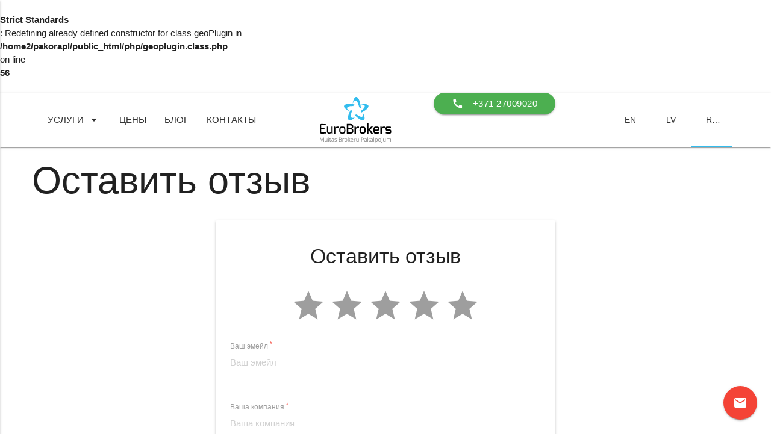

--- FILE ---
content_type: text/html; charset=utf-8
request_url: https://eurobrokers.lv/ru/%D0%BE%D1%81%D1%82%D0%B0%D0%B2%D0%B8%D1%82%D1%8C-%D0%BE%D1%82%D0%B7%D1%8B%D0%B2
body_size: 9269
content:
<br />
<b>Strict Standards</b>:  Redefining already defined constructor for class geoPlugin in <b>/home2/pakorapl/public_html/php/geoplugin.class.php</b> on line <b>56</b><br />
<!DOCTYPE html>
<html>
<head>
<!--any_head_script_start-->


<meta name="viewport" content="width=device-width, initial-scale=1.0"/>
<title>Оставить отзыв</title>
<meta name="description" content="Оставить отзыв" />

<link rel="shortcut icon" href="/favicon.ico" type="image/x-icon"/>

<meta property="og:title" content="Оставить отзыв"/><meta property="og:image" content="http://eurobrokers.lv/images/logo.svg"/><meta property="og:site_name" content="Таможенные брокеры | Оформление и растаможка грузов в Риге"/><meta property="og:description" content="Оставить отзыв"/><meta property="og:url" content="http://eurobrokers.lv/ru/оставить-отзыв/"/><meta property="og:type" content="website"/>

<link rel="alternate" hreflang="ru" href="/ru/оставить-отзыв/" /><link rel="alternate" hreflang="lv" href="/lv/atstat-atsauksmi/" /><link rel="alternate" hreflang="en" href="/en/leave-a-review/" /><link href="https://eurobrokers.lv/ru/оставить-отзыв/" rel="canonical" />
<meta http-equiv="Cache-Control" content="max-age=300" />
<meta name="apple-mobile-web-app-capable" content="yes">
<meta name="theme-color" content="#33BDEE">
<meta name="msapplication-navbutton-color" content="#33BDEE">
<meta name="apple-mobile-web-app-status-bar-style" content="#33BDEE">
<!-- Global site tag (gtag.js) - Google Analytics -->
<script async src="https://www.googletagmanager.com/gtag/js?id=UA-40352150-1"></script>
<script>
  window.dataLayer = window.dataLayer || [];
  function gtag(){dataLayer.push(arguments);}
  gtag('js', new Date());

  gtag('config', 'UA-40352150-1');
</script>

<style>.material-icons{visibility:hidden;}</style>
<script>window.u_code="";</script>
<!--any_head_script_end-->
</head>
<body>
<link type="text/css" rel="stylesheet" href="/mat/css/materialize.min.css"  media="none" onload="if(media!='all')media='all'"/>
<link href="/css/css.css?v=20.06.2020" rel="stylesheet" type="text/css">
<script  src="https://ajax.googleapis.com/ajax/libs/jquery/1.3.2/jquery.min.js" type="text/javascript"></script>
<script   src="https://code.jquery.com/jquery-latest.min.js" type="text/javascript"></script>
<script   src="https://ajax.googleapis.com/ajax/libs/webfont/1.5.18/webfont.js"></script>
<script   type="text/javascript" src="/mat/js/materialize.min.js" ></script>
<script   src="/jss/js.js?v=15.06.2020" type="text/javascript"  ></script>
<!--any_body_script_start-->

<script type='text/javascript'>
WebFontConfig = {google: { families: [ 'Roboto:300&subset=latin-ext,cyrillic' ] }};
(function() {var wf = document.createElement('script');wf.src = ('https:' == document.location.protocol ? 'https' : 'http') +'://ajax.googleapis.com/ajax/libs/webfont/1.5.18/webfont.js';wf.type = 'text/javascript';wf.async = 'true';var s = document.getElementsByTagName('script')[0];s.parentNode.insertBefore(wf, s);})(); 

</script><script>window.lang='ru';window.cb_1='Соединяем...';window.cb_2='Ждем ответа EuroBrokers';window.cb_3='Звоним +37127009020';window.cb_4='Готово!';window.toast_sv='Выбрать рейтинг';window.lang='ru';window.ga_tag='form';</script><div class="navbar-fixed">
<nav class="white">
	<div class="nav-wrapper container w90">
    	
        <div class="row">

            <div class="col s2 hide-on-med-and-up right-align">
            	<a href="#" data-activates="slide-out" class="button-collapse">
                	<i class="material-icons black-text">menu</i>
                </a>
            </div>

        	<div class="col xl5 l6 m6 s7 hide-on-small-only">
            	<ul class="menu">
					<li><a href="#!" data-activates="services" class="dropdown-button">УСЛУГИ <i class="material-icons right"></i></a></li><li class="hide-on-small-only"><a href="/ru/#prices" data-href="prices" class="scroll">ЦЕНЫ</a></li><li class="hide-on-small-only"><a href="/ru/blog/">Блог</a></li><li class="hide-on-small-only"><a href="/ru/контакты/">КОНТАКТЫ</a></li>
                </ul>
            </div>
            <div class="col xl1 l1 m1 s5 left-align mob-center">
                <a href="/ru/" class="brand-logo center" rel="home"><img src="/images/logo.svg"></a>
            </div>
            <div class="col xl3 l3 m3 right-align hide-on-small-only">
				<a class="btn green call white-text truncate mob-call modal-trigger tooltipped" data-tooltip="Перезвоним через 50 секунд, бесплатно" href="#modal_call" id="Click_to_Call" data-page="form">
                	<i class="material-icons left white-text hide-on-med-and-down">call</i>
                	<span>+371 27009020</span>
                </a>
            </div>
            <div class="col xl3 l2 m2 hide-on-small-only">
            	<ul class="tabs"><li class="tab col xl3 s4 right"><a class="active" href="/ru/оставить-отзыв/">RU</a></li><li class="tab col xl3 s4 right"><a href="/lv/atstat-atsauksmi/">LV</a></li><li class="tab col xl3 s4 right"><a href="/en/leave-a-review/">EN</a></li>
		        </ul>
            </div>
            
            <div class="col s5 hide-on-med-and-up">
            	<a class="btn green call white-text truncate mob-call" href="tel:27009020">
                	<i class="material-icons left white-text">call</i>
                	<span>Позвонить</span>
                </a>
            </div>
            
        </div>
    </div>
	<ul id="services" class="dropdown-content">
		<div class="container w90">
        	<div class="row">
            	
			<div class="col s4 service">
				<div class="image-container">
					<img src="/images/19ca79b63be9606231fd3bebf01d2f9b.svg" alt="Услуги таможенных брокеров">
				</div>
                                <style>.dropnavtext{
                                    color: #444;
                                    line-height: normal;
                                    font-weight: 300;
                                    font-size: 2.28rem;
                                    margin: 1.14rem 0 .912rem 0;
                                    display: block;}
                                </style>            
  
				<a href="/ru/#muitas-brok" class="ignore" title="Услуги таможенных брокеров"><div class="dropnavtext">Услуги таможенных брокеров</div></a>
				<p>Оформление импорта, экспорта в Латвии</p>
			</div>
			
			<div class="col s4 service">
				<div class="image-container">
					<img src="/images/222a1ed82d35a0e852859a6e66b7b7c1.svg" alt="Таможенное оформление">
				</div>
                                <style>.dropnavtext{
                                    color: #444;
                                    line-height: normal;
                                    font-weight: 300;
                                    font-size: 2.28rem;
                                    margin: 1.14rem 0 .912rem 0;
                                    display: block;}
                                </style>            
  
				<a href="/ru/таможенное-оформление-декларанты-в-риге-латвии-растаможка-авто" class="ignore" title="Таможенное оформление"><div class="dropnavtext">Таможенное оформление</div></a>
				<p>Растаможка грузов, посылок, личных вещей, автомобилей.</p>
			</div>
			
			<div class="col s4 service">
				<div class="image-container">
					<img src="/images/594857fa1f8430601f0856f4f9f74abc.svg" alt="Экспедирование грузов в Риге">
				</div>
                                <style>.dropnavtext{
                                    color: #444;
                                    line-height: normal;
                                    font-weight: 300;
                                    font-size: 2.28rem;
                                    margin: 1.14rem 0 .912rem 0;
                                    display: block;}
                                </style>            
  
				<a href="/ru/экспедирование-груза-в-порту-аэропорту-риги-латвия" class="ignore" title="Экспедирование грузов в Риге"><div class="dropnavtext">Экспедирование грузов в Риге</div></a>
				<p>Таможенное оформление и доставка груза в пределах Риги</p>
			</div>
			
            </div>
        </div>
	</ul>
</nav>
</div>
<script type="application/ld+json">{  
          "@context": "http://schema.org",
            "@type": "Organization",
            "url": "https://eurobrokers.lv/lv/",
            "logo": "https://eurobrokers.lv/images/logo.svg",
            "contactPoint": [{
              "@type": "ContactPoint",
              "telephone": "+371-27009020",
              "contactType": "Customer service"
            }]  
            }
            </script>
 <script type="application/ld+json">           
{  
   "@context":"https://schema.org",
   "@type":"LocalBusiness",
   "@id":"https://eurobrokers.lv/lv/",
   "name":"Muitas Brokeri | Atmuitošana | Euro Brokers SIA",
   "image":"https://eurobrokers.lv/images/logo.svg",
   "url":"https://eurobrokers.lv",
   "telephone":"+371-27009020",
   "priceRange" : "€19 - €399",
   "address" : {
        "@type" : "PostalAddress",
        "streetAddress" : " 36 Ganību dambis",
        "addressLocality" : "Rīga",
        "addressRegion" : "Ziemeļu rajons",
        "postalCode" : "LV-1005",
        "addressCountry": "LV"
        },
   
   "openingHoursSpecification":[  
      {  
         "@type":"OpeningHoursSpecification",
         "dayOfWeek":"monday",
         "opens":"09:00",
         "closes":"17:00"
      },
      {  
         "@type":"OpeningHoursSpecification",
         "dayOfWeek":"tuesday",
         "opens":"09:00",
         "closes":"17:00"
      },
      {  
         "@type":"OpeningHoursSpecification",
         "dayOfWeek":"wednesday",
         "opens":"09:00",
         "closes":"17:00"
      },
      {  
         "@type":"OpeningHoursSpecification",
         "dayOfWeek":"thursday",
         "opens":"09:00",
         "closes":"17:00"
      },
      {  
         "@type":"OpeningHoursSpecification",
         "dayOfWeek":"friday",
         "opens":"09:00",
         "closes":"17:00"
      }
   ]
}
 </script>
 <script type="application/ld+json">{
"@context": "http://schema.org/",
  "@type": "Product",
  "name": "Услуги таможенных брокеров",
  "image": "https://eurobrokers.lv/images/logo.svg",
  "brand": {
    "@type": "Thing",
    "name": "EuroBrokers"
  },
  "description": "EuroBrokers предоставляет услуги таможенного брокера, оформления импорта, экспорта и транзита, а также экспедирование грузов в Риге, Латвия. ",
  "aggregateRating": {
  "@type": "AggregateRating",
  "ratingValue": "4.7",
  "reviewCount": "12"
 }
}</script>




<script type="application/ld+json">
{
   "@context":"https://schema.org",
   "@type":"Article",
   "mainEntityOfPage":{  
      "@type":"WebPage", "@id":"https://eurobrokers.lv/ru/оставить-отзыв"
   },
   "headline":"Оставить отзыв",
   "description":"Оставить отзыв",
   "image":{  
      "@type":"ImageObject",
      "url":"https://eurobrokers.lv/ru/",
      "height":800,
      "width":800
   },
   "author":{  
      "@type":"Person",
      "name":"Euro Brokers Muitas Brokeri"
   },
   "publisher":{  
      "@type":"Organization",
      "name":"Оставить отзыв",
      "logo":{  
         "@type":"ImageObject",
         "url":"https://eurobrokers.lv/images/logo.svg",
         "width":600,
         "height":60
      }
   },
   
   "datePublished":"29/08/2018",
   "dateCreated":"29/08/2018",
   "dateModified":"29/08/2018"
}</script><ul id="slide-out" class="side-nav">
	<li><a class="subheader">УСЛУГИ</a></li><li><a class="waves-effect" href="/ru/таможенные-брокеры-в-риге-латвии-оформление-транзита-экспорта-импорта-тир/">Услуги таможенных брокеров</a></li><li><a class="waves-effect" href="/ru/таможенное-оформление-декларанты-в-риге-латвии-растаможка-авто/">Таможенное оформление</a></li><li><a class="waves-effect" href="/ru/экспедирование-груза-в-порту-аэропорту-риги-латвия/">Экспедирование грузов в Риге</a></li><li><div class="divider"></div></li><li><a class="waves-effect" href="/ru/#prices">ЦЕНЫ</a></li><li><a class="waves-effect" href="/ru/blog/">Блог</a></li><li><a class="waves-effect" href="/ru/контакты/">КОНТАКТЫ</a></li><li><div class="divider"></div></li><li><a class="subheader">Язык</a></li><li><a class="waves-effect" href="/ru/оставить-отзыв" class="active">RU</a></li><li><a class="waves-effect" href="/lv/atstat-atsauksmi">LV</a></li><li><a class="waves-effect" href="/en/leave-a-review">EN</a></li>
</ul>
          <script src="/jss/dropzone.min.js"></script>
          <script>window.backDelay=200;window.typeSpeed=200;window.backSpeed=200;window.lang='ru';window.cb_1='Соединяем...';window.cb_2='Ждем ответа EuroBrokers';window.cb_3='Звоним +37127009020';window.cb_4='Готово!';window.toast_sv='Выбрать рейтинг';window.lang='ru';window.ga_tag='form';</script><main class="info"><div class="section">
	<div class="container">
    	<div class="row">
            <h1>Оставить отзыв</h1>
            <div class="col l6 offset-l3 m8 offset-m2 s12 center">
			
				<form action="" method="post" class="rate">
					<div class="card">
						<div class="card-content">
							<div class="row">
								<div class="col s12 center">
									<h4>Оставить отзыв</h4>
								</div>
							</div>
							<div class="row">
								<div class="col s12 rating">
									<i class="material-icons medium grey-text" data-val="5" title="5"></i>
									<i class="material-icons medium grey-text" data-val="4" title=" 4"></i>
									<i class="material-icons medium grey-text" data-val="3" title=" 3"></i>
									<i class="material-icons medium grey-text" data-val="2" title="2"></i>
									<i class="material-icons medium grey-text" data-val="1" title=" 1"></i>
								</div>
							</div>
							
							<input type="hidden" name="rating">
							
							<div class="row">
								<div class="col s12 input-field">
									<input type="email" placeholder="Ваш эмейл" id="pf_1" required="required" name="email">
									<label for="pf_1">Ваш эмейл&nbsp;<sup class="red-text">*</sup></label>
								</div>
							</div>
							<div class="row">
								<div class="col s12 input-field">
									<input type="text" placeholder="Ваша компания" id="pf_2" required="required" name="company_name">
									<label for="pf_2">Ваша компания&nbsp;<sup class="red-text">*</sup></label>
								</div>
							</div>
							<div class="row">
								<div class="col s12 input-field">
									<textarea class="materialize-textarea" placeholder="Ваш отзыв" id="pf_3" required="required" name="message"></textarea>
									<label for="pf_3">Ваш отзыв&nbsp;<sup class="red-text">*</sup></label>
								</div>
							</div>
							<div class="row">
								<div class="col s12">
									<p class="grey-text">Мы гарантируем вашу конфиденциальность на 100%. Ваша информация не будет передана дальше </p>
								</div>
							</div>
							<div class="row">
								<div class="col s12 center">
									<button class="btn btn-large red" type="submit">Оставить отзыв</button>
								</div>
							</div>
						</div>
					</div>
				</form>
				
			
			</div>
        </div>
    </div>
</div>


</main><footer class="page-footer grey darken-3 relative">
	<div class="container w90">
		<div class="row">
			<div class="col l6 s12">
				<h5 class="white-text">Подписывайтесь в социальных сетях</h5>
                <a class="btn-floating btn-large waves-effect fb-bg wwwfacebookcom" target="_blank" href="https://www.facebook.com/eurobrokers.lv/"><i class="fa fa-facebook" aria-hidden="true"></i></a><a class="btn-floating btn-large waves-effect tw-bg twittercom" target="_blank" href="https://twitter.com/euro_brokers"><i class="fa fa-twitter" aria-hidden="true"></i></a><a class="btn-floating btn-large waves-effect ln-bg wwwlinkedincom" target="_blank" href="https://www.linkedin.com/company/euro-brokers-sia"><i class="fa fa-linkedin" aria-hidden="true"></i></a><br><a class="btn-floating btn-large waves-effect dr-bg draugiemlv" target="_blank" href="https://draugiem.lv/eurobrokers"><img src="/images/dr.svg"></a>
            </div>
            <div class="col l4 offset-l2 s12">
                <h5 class="white-text">Навигация</h5>
                <ul class="menu">
                    <li><a class="grey-text text-lighten-3" href="/ru/часто-задаваемые-вопросы"><i class="left fa fa-question" aria-hidden="true"></i> Часто задаваемые вопросы</a></li><li><a class="grey-text text-lighten-3" href="/ru/blog"><i class="left fa fa-pencil" aria-hidden="true"></i> Полезные статьи</a></li><li><a class="grey-text text-lighten-3" href="/ru/оставить-отзыв"><i class="left fa fa-star" aria-hidden="true"></i> Оставить отзыв</a></li><br><li><a class="grey-text text-lighten-3" href="/ru/политика-конфиденциальности"><i class="left fa fa-lock" aria-hidden="true"></i> Политика конфиденциальности</a></li><li><a class="grey-text text-lighten-3" href="/ru/карта-сайта"><i class="left fa fa-server" aria-hidden="true"></i> Карта сайта</a></li><li><a class="grey-text text-lighten-3" href="/ru/условия-пользования"><i class="left fa fa-book" aria-hidden="true"></i> Условия пользования</a></li>
                </ul>
            </div>
        </div>
	</div>
	<div class="footer-copyright grey darken-4">
		<div class="container w90">
			<i class="fa fa-copyright" aria-hidden="true"></i>
			2026 Copyright Pakora Pluss Ltd. &amp; Euro Brokers Ltd.
		</div>
	</div>
</footer>
<div class="tap-target blue white-text" data-activates="fab_c" onclick="$('.tap-target-wrapper').removeClass('open')">
	<a class="close" onclick="$('.tap-target-wrapper').removeClass('open')"><i class="material-icons">close</i></a>
	<div  style="margin-left:1.5rem;" class="tap-target-content" onclick="$('.tap-target-wrapper').removeClass('open')">
		<h5 style="margin-left:1.3rem;" class="center-align">Проконсультируйтесь у таможенного брокера</h5>
		<p style="margin-left:1.3rem;">Свяжитесь с нами через онлайн-форму, напишите э-мейл или закажите бесплатный обратный звонок (перезвоним в течение 50 секунд).</p>
	</div>
</div>
<div class="fixed-action-btn">
    <a class="btn-floating btn-large red pulse" id="fab_c">
        <i class="large material-icons">email</i>
    </a>
    <ul>
        <li>
        	<span class="tool">Эмейл</span>
        	<a class="btn-floating orange tooltipped" data-tooltip="Эмейл" data-position="left" href="mailto:leads@eurobrokers.lv" target="_blank" id="FAB_email" data-page="form">
        		<i class="material-icons">email</i>
            </a>
        </li>
        <li>
        	<span class="tool">Контактная форма</span>
        	<a class="btn-floating blue tooltipped modal-trigger" data-tooltip="Контактная форма" data-position="left" href="#modal_frm" id="FAB_form" data-page="form">
        		<i class="material-icons">person</i>
            </a>
        </li>
        <li>
        	<span class="tool">Позвонить</span>
        	<a class="btn-floating green tooltipped modal-trigger" data-tooltip="Позвонить" data-position="left" href="#modal_call" id="FAB_call" data-page="form">
        		<i class="material-icons">call</i>
            </a>
        </li>
    </ul>
</div>
<div id="modal_frm" class="modal modal-fixed-footer" style="height: 85%;min-height:85%;}" >
	<form action="" method="post" class="frm" enctype="multipart/form-data">
	<div class="modal-content">
		<a class="close modal-action modal-close"><i class="material-icons">close</i></a>
		<h4>Контактная форма - сделайте заказ или закажите консультацию</h4>
        <div class="row">
            <div class="col s12 input-field" data-error="this field is required">
                <i class="material-icons prefix">account_circle</i>
                <input type="text" class="validate" id="m_1" name="name" data-input="1" pattern="[^0-9]+" required="required">
                <label for="m_1" data-error="Пожалуйста, поправьте выделенные поля " data-success="">Ваше имя</label>
            </div>
            <div class="col s12 input-field" data-error="this field is required">
                <i class="material-icons prefix">mail</i>
                <input type="email" class="validate" id="m_2" name="email" data-input="1" required="required">
                <label for="m_2">Ваш эмейл</label>
            </div>
            <div class="col s12 input-field" data-error="this field is required">
                <i class="material-icons prefix">call</i>
                <input type="tel" id="m_3" name="phone" data-input="1" required="required">
                <label for="m_3">Ваш номер телефона</label>
            </div>
            <div class="col s12 input-field" data-error="this field is required">
                <i class="material-icons prefix">mode_edit</i>
                <textarea class="materialize-textarea" id="m_4" name="message" data-input="1" required="required"></textarea>
                <label for="m_4">Ваше сообщение</label>
            </div>
            <div class="col s12">
            	<p class="flow-text">Перетаните документы в поле</p>
            </div>
			<div class="col s12 dropzone" id="multi_drag">
				<input type="file" name="file" />
				<input type="text" name="files" data-input="1">
				<div class="dz-default dz-message">
					<span><i class="material-icons left" >attach_file</i>Перетащите документы сюда или прикрепите с компьютера/смартфона</span>
				</div>
			</div>
        </div>
	</div>
	<div class="modal-footer ">
		<button class="center waves-effect waves-red btn red white-text" type="submit" name="send_frm"><i class="material-icons right">send</i><span>заказать услуги | консультацию</span></button>
	</div>
    </form>
</div><script>window.phone_codes={371:"lv",372:"ee",370:"lt",375:"by",7:"ru",380:"ua",44:"gb",1:"us",41:"ch",46:"se",47:"no",45:"dk",49:"de",33:"fr",48:"pl",20:"eg",27:"za",30:"gr",31:"nl",32:"be",34:"es",36:"hu",39:"it",40:"ro",43:"at",51:"pe",52:"mx",53:"cu",54:"ar",55:"br",56:"cl",57:"co",58:"ve",60:"my",61:"au",62:"id",63:"ph",64:"nz",65:"sg",66:"th",81:"jp",82:"kr",84:"vn",86:"cn",90:"tr",91:"in",92:"pk",93:"af",94:"lk",95:"mm",98:"ir",212:"eh",213:"dz",216:"tn",218:"ly",220:"gm",221:"sn",222:"mr",223:"ml",224:"gn",225:"ci",226:"bf",227:"ne",228:"tg",229:"bj",230:"mu",231:"lr",232:"sl",233:"gh",234:"ng",235:"td",236:"cf",237:"cm",238:"cv",239:"st",240:"gq",241:"ga",242:"cg",243:"cd",244:"ao",245:"gw",248:"sc",249:"sd",250:"rw",251:"et",252:"so",253:"dj",254:"ke",255:"tz",256:"ug",257:"bi",258:"mz",260:"zm",261:"mg",262:"re",263:"zw",264:"na",265:"mw",266:"ls",267:"bw",268:"sz",269:"km",291:"er",297:"aw",298:"fo",299:"gl",350:"gi",351:"pt",352:"lu",353:"ie",354:"is",355:"al",356:"mt",357:"cy",358:"fi",359:"bg",373:"md",374:"am",376:"ad",377:"mc",378:"sm",379:"va",381:"rs",382:"me",385:"hr",386:"si",387:"ba",389:"mk",420:"cz",421:"sk",423:"li",501:"bz",502:"gt",503:"sv",504:"hn",505:"ni",506:"cr",507:"pa",509:"ht",590:"gp",591:"bo",592:"gy",593:"ec",595:"py",596:"mq",597:"sr",598:"uy",670:"tl",673:"bn",674:"nr",675:"pg",676:"to",677:"sb",678:"vu",679:"fj",680:"pw",682:"ck",685:"ws",686:"ki",687:"nc",688:"tv",689:"pf",691:"fm",692:"mh",850:"kp",852:"hk",853:"mo",855:"kh",856:"la",880:"bd",886:"tw",960:"mv",961:"lb",962:"jo",963:"sy",964:"iq",965:"kw",966:"sa",967:"ye",968:"om",970:"ps",971:"ae",972:"il",973:"bh",974:"qa",975:"bt",976:"mn",977:"np",992:"tj",993:"tm",994:"az",995:"ge",996:"kg",998:"uz",1242:"bs",1246:"bb",1264:"ai",1268:"ag",1284:"vg",1340:"vi",1345:"ky",1441:"bm",1473:"gd",1649:"tc",1664:"ms",1671:"gu",1684:"as",1758:"lc",1767:"dm",1784:"vc",1787:"pr",1809:"do",1868:"tt",1869:"kn",1876:"jm",}</script>
<div id="modal_call" class="modal">
    <form action="" method="post">
        <div class="modal-content">
            <a class="close modal-action modal-close"><i class="material-icons">close</i></a>
            <h4>Перезвоним в течение 50 секунд</h4>
            <div class="row">
                <div class="col input-field country">
					<select id="cc" class=""><option value="lv">lv</option><option value="ee">ee</option><option value="lt">lt</option><option value="by">by</option><option value="ru">ru</option><option value="ua">ua</option><option value="gb">gb</option><option value="us">us</option><option value="ch">ch</option><option value="se">se</option><option value="no">no</option><option value="dk">dk</option><option value="de">de</option><option value="fr">fr</option><option value="pl">pl</option><option value="eg">eg</option><option value="za">za</option><option value="gr">gr</option><option value="nl">nl</option><option value="be">be</option><option value="es">es</option><option value="hu">hu</option><option value="it">it</option><option value="ro">ro</option><option value="at">at</option><option value="pe">pe</option><option value="mx">mx</option><option value="cu">cu</option><option value="ar">ar</option><option value="br">br</option><option value="cl">cl</option><option value="co">co</option><option value="ve">ve</option><option value="my">my</option><option value="au">au</option><option value="id">id</option><option value="ph">ph</option><option value="nz">nz</option><option value="sg">sg</option><option value="th">th</option><option value="jp">jp</option><option value="kr">kr</option><option value="vn">vn</option><option value="cn">cn</option><option value="tr">tr</option><option value="in">in</option><option value="pk">pk</option><option value="af">af</option><option value="lk">lk</option><option value="mm">mm</option><option value="ir">ir</option><option value="eh">eh</option><option value="dz">dz</option><option value="tn">tn</option><option value="ly">ly</option><option value="gm">gm</option><option value="sn">sn</option><option value="mr">mr</option><option value="ml">ml</option><option value="gn">gn</option><option value="ci">ci</option><option value="bf">bf</option><option value="ne">ne</option><option value="tg">tg</option><option value="bj">bj</option><option value="mu">mu</option><option value="lr">lr</option><option value="sl">sl</option><option value="gh">gh</option><option value="ng">ng</option><option value="td">td</option><option value="cf">cf</option><option value="cm">cm</option><option value="cv">cv</option><option value="st">st</option><option value="gq">gq</option><option value="ga">ga</option><option value="cg">cg</option><option value="cd">cd</option><option value="ao">ao</option><option value="gw">gw</option><option value="sc">sc</option><option value="sd">sd</option><option value="rw">rw</option><option value="et">et</option><option value="so">so</option><option value="dj">dj</option><option value="ke">ke</option><option value="tz">tz</option><option value="ug">ug</option><option value="bi">bi</option><option value="mz">mz</option><option value="zm">zm</option><option value="mg">mg</option><option value="re">re</option><option value="zw">zw</option><option value="na">na</option><option value="mw">mw</option><option value="ls">ls</option><option value="bw">bw</option><option value="sz">sz</option><option value="km">km</option><option value="er">er</option><option value="aw">aw</option><option value="fo">fo</option><option value="gl">gl</option><option value="gi">gi</option><option value="pt">pt</option><option value="lu">lu</option><option value="ie">ie</option><option value="is">is</option><option value="al">al</option><option value="mt">mt</option><option value="cy">cy</option><option value="fi">fi</option><option value="bg">bg</option><option value="md">md</option><option value="am">am</option><option value="ad">ad</option><option value="mc">mc</option><option value="sm">sm</option><option value="va">va</option><option value="rs">rs</option><option value="me">me</option><option value="hr">hr</option><option value="si">si</option><option value="ba">ba</option><option value="mk">mk</option><option value="cz">cz</option><option value="sk">sk</option><option value="li">li</option><option value="bz">bz</option><option value="gt">gt</option><option value="sv">sv</option><option value="hn">hn</option><option value="ni">ni</option><option value="cr">cr</option><option value="pa">pa</option><option value="ht">ht</option><option value="gp">gp</option><option value="bo">bo</option><option value="gy">gy</option><option value="ec">ec</option><option value="py">py</option><option value="mq">mq</option><option value="sr">sr</option><option value="uy">uy</option><option value="tl">tl</option><option value="bn">bn</option><option value="nr">nr</option><option value="pg">pg</option><option value="to">to</option><option value="sb">sb</option><option value="vu">vu</option><option value="fj">fj</option><option value="pw">pw</option><option value="ck">ck</option><option value="ws">ws</option><option value="ki">ki</option><option value="nc">nc</option><option value="tv">tv</option><option value="pf">pf</option><option value="fm">fm</option><option value="mh">mh</option><option value="kp">kp</option><option value="hk">hk</option><option value="mo">mo</option><option value="kh">kh</option><option value="la">la</option><option value="bd">bd</option><option value="tw">tw</option><option value="mv">mv</option><option value="lb">lb</option><option value="jo">jo</option><option value="sy">sy</option><option value="iq">iq</option><option value="kw">kw</option><option value="sa">sa</option><option value="ye">ye</option><option value="om">om</option><option value="ps">ps</option><option value="ae">ae</option><option value="il">il</option><option value="bh">bh</option><option value="qa">qa</option><option value="bt">bt</option><option value="mn">mn</option><option value="np">np</option><option value="tj">tj</option><option value="tm">tm</option><option value="az">az</option><option value="ge">ge</option><option value="kg">kg</option><option value="uz">uz</option><option value="bs">bs</option><option value="bb">bb</option><option value="ai">ai</option><option value="ag">ag</option><option value="vg">vg</option><option value="vi">vi</option><option value="ky">ky</option><option value="bm">bm</option><option value="gd">gd</option><option value="tc">tc</option><option value="ms">ms</option><option value="gu">gu</option><option value="as">as</option><option value="lc">lc</option><option value="dm">dm</option><option value="vc">vc</option><option value="pr">pr</option><option value="do">do</option><option value="tt">tt</option><option value="kn">kn</option><option value="jm">jm</option>
					</select>
					<label for="cc">Country</label>
				</div>
				<div class="col s10 input-field">
					<div id="sfl"></div>
                    <input type="tel" placeholder="Ваш номер телефона" class="call_back_number" id="md_cb_1" data-inputmask="'alias': 'phone'">
                    <label for="md_cb_1">Ваш номер телефона</label>
                </div>
            </div>
        </div>
        <div class="modal-footer">
            <button type="submit" class="waves-effect waves-green btn green white-text" data-page="form"><i class="material-icons left">call</i><span>Перезвонить мне</span></button>
        </div>
    </form>
</div>

<!-- Facebook Pixel Code -->
<script  defer >
!function(f,b,e,v,n,t,s){if(f.fbq)return;n=f.fbq=function(){n.callMethod?
n.callMethod.apply(n,arguments):n.queue.push(arguments)};if(!f._fbq)f._fbq=n;
n.push=n;n.loaded=!0;n.version='2.0';n.queue=[];t=b.createElement(e);t.async=!0;
t.src=v;s=b.getElementsByTagName(e)[0];s.parentNode.insertBefore(t,s)}(window,
document,'script','https://connect.facebook.net/en_US/fbevents.js');

fbq('init', '494732364052782');
fbq('track', "PageView");
fbq('track', 'Lead');</script>
<noscript><img height="1" width="1" style="display:none"
src="https://www.facebook.com/tr?id=494732364052782&ev=PageView&noscript=1"
/></noscript>
<!-- End Facebook Pixel Code -->

<!-- Global site tag (gtag.js) - Google Ads: 988883038 -->
<script async src="https://www.googletagmanager.com/gtag/js?id=AW-988883038"></script>
<script>
  window.dataLayer = window.dataLayer || [];
  function gtag(){dataLayer.push(arguments);}
  gtag('js', new Date());

  gtag('config', 'AW-988883038');
</script>
<script type="text/javascript" src="//s7.addthis.com/js/300/addthis_widget.js#pubid=ra-5b354b642e67e3bb"></script>
<script src="/jss/mask/jquery.inputmask.bundle.min.js"></script>
<script src="/jss/mask/phone.min.extended.js"></script>

<script type="text/javascript">
         // Asynchronously load font awesome
        function loadCSS(e, t, n) { "use strict"; var i = window.document.createElement("link"); var o = t || window.document.getElementsByTagName("script")[0]; i.rel = "stylesheet"; i.href = e; i.media = "only x"; o.parentNode.insertBefore(i, o); setTimeout(function () { i.media = n || "all" }) }
        // load css file async
       loadCSS("//maxcdn.bootstrapcdn.com/font-awesome/4.6.2/css/font-awesome.min.css"); 
       loadCSS("//fonts.googleapis.com/css?family=Material+Icons");
       
        </script> <!--any_body_script_end--></body></html>

--- FILE ---
content_type: text/css
request_url: https://eurobrokers.lv/css/css.css?v=20.06.2020
body_size: 3631
content:
#sfl.flag{
display:none;	
}
.dotted {
  padding: 2.25em 1.6875em;
  background-image: -webkit-repeating-radial-gradient(center center, rgba(0,0,0,.4), rgba(0,0,0,.2) 1px, transparent 1px, transparent 100%);
  background-image: -moz-repeating-radial-gradient(center center, rgba(0,0,0,.4), rgba(0,0,0,.2) 1px, transparent 1px, transparent 100%);
  background-image: -ms-repeating-radial-gradient(center center, rgba(0,0,0,.4), rgba(0,0,0,.2) 1px, transparent 1px, transparent 100%);
  background-image: repeating-radial-gradient(center center, rgba(0,0,0,.4), rgba(0,0,0,.2) 1px, transparent 1px, transparent 100%);
  -webkit-background-size: 3px 3px;
  -moz-background-size: 3px 3px;
  background-size: 4px 4px;
  background-color: rgba(239,235,233,0.5);
  }
  .dropnavtext{
          color: #444;
    line-height: normal;
    font-weight: 300;
    font-size: 2.28rem;
    margin: 1.14rem 0 .912rem 0;
    display: block;
    
  }
.country input.select-dropdown{
background: url(/images/flags16.png) no-repeat;
width: 16px;
height: 14px;
padding: 0;
}
.country .select-wrapper input.select-dropdown{
margin: 0;
display: inline-block;
text-indent: -99999px;	
}
.country .select-wrapper{
display: inline-block;
width: 35px;
height: 3rem;
line-height: 3rem;
}
#modal_call{
overflow: visible !important;	
}
.country ul.dropdown-content{
min-width:10rem;
z-index:99;
max-height: 20rem;
}
.country ul.dropdown-content li{
background: url(/images/flags16.png) no-repeat;
height: 14px;
padding: 0;
min-height: auto !important;
margin: 1rem 0;
width: 100%;
}
.country ul.dropdown-content li span{
white-space: nowrap;
font-size: 12px;
padding: 0 0 0 22px;
color: #000;
text-overflow: ellipsis;
overflow: hidden;
line-height: 1rem;
}
#sfl{
display:none;
}
input.red_line:focus, input.green_line:focus{
border-bottom:none !important;
box-shadow:none !important;
}
input.red_line{
border-bottom: 1px solid #F44336;	
}
input.green_line{
border-bottom: 1px solid #4CAF50;
}
body {
display: flex;
min-height: 100vh;
flex-direction: column;
}
main {
flex: 1 0 auto;
}
.fixed-action-btn ul li{
position:relative;	
}
.map a:hover{
text-decoration:underline;	
}
img.why_title{
height: 3.56rem;
}
.tap-target a.close{
position: absolute;
top: 1rem;
left: 50%;
z-index: 1;
color: #FFF;	
cursor:pointer;
}
.fixed-action-btn ul li span.tool{
position: absolute;
color: #FFF;
z-index: 9;
top: 0;
left: -100px;
display: inline-block;
text-align: right;
padding: 5px;
background: #323232;
}
.modal .modal-content{
position:relative;
}
.section.contacts > .container{
position: absolute;
top: 50px;
left: 5%;	
}
.modal .close{
position: absolute;
right: 1rem;
top: 1rem;
color: inherit;	
}
nav img.logo{
height: 50px;
margin: 7px 0;	
}
nav .tabs{
height:90px;	
transition: all .2s;
}
.tabs .tab {
line-height: 90px;
height: 90px;
transition: all .2s;
}
nav i.ignore{
height: inherit;
line-height: inherit;
}
.tabs .indicator{
background-color: #33bdee !important;	
}
.no-margin{
margin:0;	
}
.no-margin-bottom{
margin-bottom:0;	
}
.no-margin-top{
margin-top:0;	
}
.container{
width:90%;	
}
h1, h2, h3, h4, h5, h6 {
font-weight: 300;	
}
h2{
font-size:2.5rem;	
}
h3{
font-size:2rem;	
}
.padding-1{
padding:1rem;	
}
.flow-text {
font-size: 1.36rem;
}
nav{
height: 90px;
line-height: 90px;
transition: all .2s;
}
nav .brand-logo img{
height:76px;
margin:7px 0;
transition: all .2s;
}
nav ul{
height:100%;	
width:100%;
}
nav ul li{
height:100%;	
}
nav ul a{
color: #333 !important;	
text-transform:uppercase;
height:100%;
}
nav .tab{
transition: background-color .3s;	
}
nav .tab:hover{
background-color: rgba(0,0,0,0.1);	
}
nav .fit{
text-align:center;	
}
nav .dropdown-button i{
height: 90px;
line-height: 90px;	
}
nav.fixed{
height: 64px;
line-height: 64px;	
}
nav.fixed .dropdown-button i{
height:64px;
line-height:64px;
}
nav.fixed .brand-logo img {
height: 40px;
}
nav.fixed .tabs{
height: 64px;	
}
nav.fixed .tabs .tab {
line-height:64px;
height:64px;
}
nav .btn-floating i, nav .btn i{
font-size: 1.3rem;
line-height: inherit;
}
nav .dropdown-button i{
margin-left: 5px;	
}
nav .dropdown-button i:before{
content:'arrow_drop_down';
}
nav .dropdown-button.active i:before{
content:'arrow_drop_up';
}
nav .dropdown-button.active{
background-color: rgba(0,0,0,0.1);	
}
nav a.contacts{
position: relative;
left: -50px;	
}
nav .brand-logo{
position:relative !important;
}
nav .button-collapse{
margin:0 !important;
float:none !important;	
}
nav .dropdown-content{
top: 90px !important;
width: 70% !important;
height: auto;
max-width: 900px;
}
nav.fixed .dropdown-content{
top: 64px !important;
}
#services .image-container{
height: 130px;
overflow: hidden;	
}
#services img{
width: 150px;
line-height: normal;
padding-top: 2rem;
text-align: left;
}
#services h4{
color: #444;
line-height: normal;
}
#services p{
color: #444;
margin: 0;
line-height: normal;	
}
a.ignore{
font-size: inherit;
color: inherit;
display: inherit;
text-transform: inherit;
height: inherit;
padding: 0;
}
a.ignore:hover{
background-color:transparent;	
}
.card.main1{
    background-color: rgba(255,255,255,.78) !important;
}


/*.first h1{
background: rgba(255,255,255,.6);
border-radius: 2px;
font-size: 3.56rem;
width: 62%;
float: left;
margin-top: 5%;
}*/

.first h1.blog{
margin-top: 10%;	
}
/*.first h3{
background: rgba(255,255,255,.6);
border-radius: 2px;
font-size: 2.67rem;
width: 62%;
float: right;
}*/
h2.force{
margin: 5rem 0;	
}
.extra-padding{
padding: 3rem 0;
}
.card.benefit-h{
margin:0;	
}
.reviews .title{
font-size: 1.75rem;	
}
.reviews p{
font-size: 1.3rem;
font-weight: 300;	
}
.reviews .company{
font-size: 1.2rem;
font-weight: 300;
}
.relative{
position:relative;	
}
.reviews i.nav_left{
position: absolute;
top: calc(50% - 2rem);
font-size: 4rem;
color: #777;
left: 0;
cursor:pointer;
}
.reviews i.nav_right{
position: absolute;
top: calc(50% - 2rem);
font-size: 4rem;
color: #777;
right: 0;	
cursor:pointer;
}
.ind img{
float: left;
width: 140px;
clear: both;
height: 120px;
margin: 20px 20px 15px 10px;
}
.ind h4{
margin-left: 170px;
border-bottom: 1px solid #e0e0e0;
padding-bottom: 1rem;
}
.ind-bottom img{
width: 50px;
height: 45px;
margin: 10px 20px 0 10px;
}
.company-no{
font-weight: 500;
}
.server-update{
font-size: 0.85rem;
}
.carousel.carousel-slider .carousel-item{
top:2rem !important;	
}
.card.blog .card-content p{
line-height: 1.5rem;
height: 4.5rem;
overflow: hidden;
}
.card.blog{
padding-top:0;
}
.card.blog .card-content{
padding:12px;	
}
.card.blog h2{
font-size:1.98rem;	
}
.prices h5{
background-color: rgba(0,0,0,.3);
padding: 1rem;	
}
.prices .price{
font-size: 3rem;
font-weight: 300;
}
.prices .card .line{
border-bottom: 1px solid #e0e0e0;
border-radius: 0 0 0 0;
}
h2.contact, h2.faq{
font-size: 2.56rem;	
}
h3.contact{
font-size: 1.92rem;
}
.overlay.maps{
position: absolute;
}
.fb-bg {
background-color: #3b5998!important;
}
.tw-bg {
background-color: #55acee!important;
}
.ln-bg {
background-color: #0077b5!important;
}
.gp-bg {
background-color: #dc4e41!important;
}
.ok-bg {
background-color: #ed812b!important;
}
.vk-bg {
background-color: #45668e!important;
}
.dr-bg {
background-color: #f60!important;
}
a.btn-floating img {
height: 3rem;
position: relative;
right: -1px;
top: 9px;
}
footer .btn-floating{
margin: 0 1rem 1rem 0;
}
footer{
margin-top:0 !important;	
}
footer .menu i{
min-width: 20px;	
}
footer h5{
margin-bottom: 1.75rem;	
}
.card:not(.active) i.exp:after, .why-card:not(.active) i.exp:after{
content:'expand_more';
}
.card.active i.exp:after, .why-card.active i.exp:after{
content:'expand_less';
}
nav .button-collapse i {
height: 64px;
line-height: 64px;
font-size: 35px;
}
.mob-call{
border-radius: 2rem;	
}
.rating{
direction: rtl;	
}
.rating i{
cursor:pointer;	
}
.rating i:before{
content:'star'	
}
.rating i:hover:before, .rating i:hover ~ i:before, .rating i.active:before{
color:#FF9800;	
}

.file-chips{
	
}
.f-chip{
display: inline-block;
height: 32px;
font-size: 13px;
font-weight: 500;
color: rgba(0,0,0,0.6);
line-height: 32px;
padding: 0 12px;
border-radius: 16px;
background-color: #e4e4e4;
margin-bottom: 5px;
margin-right: 5px;
position: relative;
padding-right: 35px;
}
.f-chip span{
	
}
.f-chip i{
position: absolute;
right: 0;
top: 0;
height: 32px;
line-height: 32px;
width: 30px;
font-size: 20px;
cursor: pointer;	
}
.add-file{
display: inline-block;
float: none;
margin-bottom: 1rem;	
}
.dz-default{
border: 2px dashed #E0E0E0;
padding: 1rem;
text-align: center;	
margin-bottom:1rem;
cursor:pointer;
}
.dz-default span{
	
}
.dz-preview .dz-image, .dz-preview .dz-size, .dz-preview .dz-progress, .dz-preview .dz-error-message, .dz-preview .dz-success-mark, .dz-preview .dz-error-mark{
display:none;
}
.dz-preview{
display: inline-block;
height: 32px;
font-size: 13px;
font-weight: 500;
color: rgba(0,0,0,0.6);
line-height: 32px;
padding: 0 12px;
border-radius: 16px;
background-color: #e4e4e4;
margin-bottom: 5px;
margin-right: 5px;
position: relative;
padding-right: 35px;
}
.dz-preview .dz-remove{
position: absolute;
right: 0;
top: 0;
height: 32px;
line-height: 32px;
width: 30px;
font-size: 20px;
cursor: pointer;
text-indent:-9999px;
}
.dz-preview .dz-remove i{
height: 32px;
line-height: 32px;
width: 30px;
font-size: 20px;
color: #000;	
text-indent:9999px;
}
.dropzone input{
display:none;	
}


#md_cb_1{
width: calc(100% - 30px);	
}
#sfl{
display: inline-block;
position: relative;
top: 4px;
margin: 0 5px;	
}
#sfl.flag { width: 16px; height: 16px; background: url("/images/flags16.png") no-repeat; }
#sfl.ae { background-position: 0 -368px; }
#sfl.af { background-position: 0 -384px; }
#sfl.ag { background-position: 0 -400px; }
#sfl.ai { background-position: 0 -416px; }
#sfl.al { background-position: 0 -432px; }
#sfl.am { background-position: 0 -448px; }
#sfl.an { background-position: 0 -464px; }
#sfl.ao { background-position: 0 -480px; }
#sfl.aq { background-position: 0 -496px; }
#sfl.ar { background-position: 0 -512px; }
#sfl.as { background-position: 0 -528px; }
#sfl.at { background-position: 0 -544px; }
#sfl.au { background-position: 0 -560px; }
#sfl.aw { background-position: 0 -576px; }
#sfl.az { background-position: 0 -592px; }
#sfl.ba { background-position: 0 -608px; }
#sfl.bb { background-position: 0 -624px; }
#sfl.bd { background-position: 0 -640px; }
#sfl.be { background-position: 0 -656px; }
#sfl.bf { background-position: 0 -672px; }
#sfl.bg { background-position: 0 -688px; }
#sfl.bh { background-position: 0 -704px; }
#sfl.bi { background-position: 0 -720px; }
#sfl.bj { background-position: 0 -736px; }
#sfl.bm { background-position: 0 -752px; }
#sfl.bn { background-position: 0 -768px; }
#sfl.bo { background-position: 0 -784px; }
#sfl.br { background-position: 0 -800px; }
#sfl.bs { background-position: 0 -816px; }
#sfl.bt { background-position: 0 -832px; }
#sfl.bw { background-position: 0 -848px; }
#sfl.by { background-position: 0 -864px; }
#sfl.bz { background-position: 0 -880px; }
#sfl.ca { background-position: 0 -896px; }
#sfl.cg { background-position: 0 -912px; }
#sfl.cf { background-position: 0 -928px; }
#sfl.cd { background-position: 0 -944px; }
#sfl.ch { background-position: 0 -960px; }
#sfl.ci { background-position: 0 -976px; }
#sfl.ck { background-position: 0 -992px; }
#sfl.cl { background-position: 0 -1008px; }
#sfl.cm { background-position: 0 -1024px; }
#sfl.cn { background-position: 0 -1040px; }
#sfl.co { background-position: 0 -1056px; }
#sfl.cr { background-position: 0 -1072px; }
#sfl.cu { background-position: 0 -1088px; }
#sfl.cv { background-position: 0 -1104px; }
#sfl.cy { background-position: 0 -1120px; }
#sfl.cz { background-position: 0 -1136px; }
#sfl.de { background-position: 0 -1152px; }
#sfl.dj { background-position: 0 -1168px; }
#sfl.dk { background-position: 0 -1184px; }
#sfl.dm { background-position: 0 -1200px; }
#sfl.do { background-position: 0 -1216px; }
#sfl.dz { background-position: 0 -1232px; }
#sfl.ec { background-position: 0 -1248px; }
#sfl.ee { background-position: 0 -1264px; }
#sfl.eg { background-position: 0 -1280px; }
#sfl.eh { background-position: 0 -1296px; }
#sfl.er { background-position: 0 -1312px; }
#sfl.es { background-position: 0 -1328px; }
#sfl.et { background-position: 0 -1344px; }
#sfl.fi { background-position: 0 -1360px; }
#sfl.fj { background-position: 0 -1376px; }
#sfl.fm { background-position: 0 -1392px; }
#sfl.fo { background-position: 0 -1408px; }
#sfl.fr { background-position: 0 -1424px; }
#sfl.ga { background-position: 0 -1440px; }
#sfl.gb,#sfl.uk { background-position: 0 -1456px; }
#sfl.gd { background-position: 0 -1472px; }
#sfl.ge { background-position: 0 -1488px; }
#sfl.gg { background-position: 0 -1504px; }
#sfl.gh { background-position: 0 -1520px; }
#sfl.gi { background-position: 0 -1536px; }
#sfl.gl { background-position: 0 -1552px; }
#sfl.gm { background-position: 0 -1568px; }
#sfl.gn { background-position: 0 -1584px; }
#sfl.gp { background-position: 0 -1600px; }
#sfl.gq { background-position: 0 -1616px; }
#sfl.gr { background-position: 0 -1632px; }
#sfl.gt { background-position: 0 -1648px; }
#sfl.gu { background-position: 0 -1664px; }
#sfl.gw { background-position: 0 -1680px; }
#sfl.gy { background-position: 0 -1696px; }
#sfl.hk { background-position: 0 -1712px; }
#sfl.hn { background-position: 0 -1728px; }
#sfl.hr { background-position: 0 -1744px; }
#sfl.ht { background-position: 0 -1760px; }
#sfl.hu { background-position: 0 -1776px; }
#sfl.id { background-position: 0 -1792px; }
#sfl.mc { background-position: 0 -1792px; }
#sfl.ie { background-position: 0 -1808px; }
#sfl.il { background-position: 0 -1824px; }
#sfl.im { background-position: 0 -1840px; }
#sfl.in { background-position: 0 -1856px; }
#sfl.iq { background-position: 0 -1872px; }
#sfl.ir { background-position: 0 -1888px; }
#sfl.is { background-position: 0 -1904px; }
#sfl.it { background-position: 0 -1920px; }
#sfl.je { background-position: 0 -1936px; }
#sfl.jm { background-position: 0 -1952px; }
#sfl.jo { background-position: 0 -1968px; }
#sfl.jp { background-position: 0 -1984px; }
#sfl.ke { background-position: 0 -2000px; }
#sfl.kg { background-position: 0 -2016px; }
#sfl.kh { background-position: 0 -2032px; }
#sfl.ki { background-position: 0 -2048px; }
#sfl.km { background-position: 0 -2064px; }
#sfl.kn { background-position: 0 -2080px; }
#sfl.kp { background-position: 0 -2096px; }
#sfl.kr { background-position: 0 -2112px; }
#sfl.kw { background-position: 0 -2128px; }
#sfl.ky { background-position: 0 -2144px; }
#sfl.kz { background-position: 0 -2160px; }
#sfl.la { background-position: 0 -2176px; }
#sfl.lb { background-position: 0 -2192px; }
#sfl.lc { background-position: 0 -2208px; }
#sfl.li { background-position: 0 -2224px; }
#sfl.lk { background-position: 0 -2240px; }
#sfl.lr { background-position: 0 -2256px; }
#sfl.ls { background-position: 0 -2272px; }
#sfl.lt { background-position: 0 -2288px; }
#sfl.lu { background-position: 0 -2304px; }
#sfl.lv { background-position: 0 -2320px; }
#sfl.ly { background-position: 0 -2336px; }
#sfl.ma { background-position: 0 -2352px; }
#sfl.md { background-position: 0 -2368px; }
#sfl.me { background-position: 0 -2384px; }
#sfl.mg { background-position: 0 -2400px; }
#sfl.mh { background-position: 0 -2416px; }
#sfl.mk { background-position: 0 -2432px; }
#sfl.ml { background-position: 0 -2448px; }
#sfl.mm { background-position: 0 -2464px; }
#sfl.mn { background-position: 0 -2480px; }
#sfl.mo { background-position: 0 -2496px; }
#sfl.mq { background-position: 0 -2512px; }
#sfl.mr { background-position: 0 -2528px; }
#sfl.ms { background-position: 0 -2544px; }
#sfl.mt { background-position: 0 -2560px; }
#sfl.mu { background-position: 0 -2576px; }
#sfl.mv { background-position: 0 -2592px; }
#sfl.mw { background-position: 0 -2608px; }
#sfl.mx { background-position: 0 -2624px; }
#sfl.my { background-position: 0 -2640px; }
#sfl.mz { background-position: 0 -2656px; }
#sfl.na { background-position: 0 -2672px; }
#sfl.nc { background-position: 0 -2688px; }
#sfl.ne { background-position: 0 -2704px; }
#sfl.ng { background-position: 0 -2720px; }
#sfl.ni { background-position: 0 -2736px; }
#sfl.nl { background-position: 0 -2752px; }
#sfl.no { background-position: 0 -2768px; }
#sfl.np { background-position: 0 -2784px; }
#sfl.nr { background-position: 0 -2800px; }
#sfl.nz { background-position: 0 -2816px; }
#sfl.om { background-position: 0 -2832px; }
#sfl.pa { background-position: 0 -2848px; }
#sfl.pe { background-position: 0 -2864px; }
#sfl.pf { background-position: 0 -2880px; }
#sfl.pg { background-position: 0 -2896px; }
#sfl.ph { background-position: 0 -2912px; }
#sfl.pk { background-position: 0 -2928px; }
#sfl.pl { background-position: 0 -2944px; }
#sfl.pr { background-position: 0 -2960px; }
#sfl.ps { background-position: 0 -2976px; }
#sfl.pt { background-position: 0 -2992px; }
#sfl.pw { background-position: 0 -3008px; }
#sfl.py { background-position: 0 -3024px; }
#sfl.qa { background-position: 0 -3040px; }
#sfl.re { background-position: 0 -3056px; }
#sfl.ro { background-position: 0 -3072px; }
#sfl.rs { background-position: 0 -3088px; }
#sfl.ru { background-position: 0 -3104px; }
#sfl.rw { background-position: 0 -3120px; }
#sfl.sa { background-position: 0 -3136px; }
#sfl.sb { background-position: 0 -3152px; }
#sfl.sc { background-position: 0 -3168px; }
#sfl.sd { background-position: 0 -3184px; }
#sfl.se { background-position: 0 -3200px; }
#sfl.sg { background-position: 0 -3216px; }
#sfl.si { background-position: 0 -3232px; }
#sfl.sk { background-position: 0 -3248px; }
#sfl.sl { background-position: 0 -3264px; }
#sfl.sm { background-position: 0 -3280px; }
#sfl.sn { background-position: 0 -3296px; }
#sfl.so { background-position: 0 -3312px; }
#sfl.sr { background-position: 0 -3328px; }
#sfl.st { background-position: 0 -3344px; }
#sfl.sv { background-position: 0 -3360px; }
#sfl.sy { background-position: 0 -3376px; }
#sfl.sz { background-position: 0 -3392px; }
#sfl.tc { background-position: 0 -3408px; }
#sfl.td { background-position: 0 -3424px; }
#sfl.tg { background-position: 0 -3440px; }
#sfl.th { background-position: 0 -3456px; }
#sfl.tj { background-position: 0 -3472px; }
#sfl.tl { background-position: 0 -3488px; }
#sfl.tm { background-position: 0 -3504px; }
#sfl.tn { background-position: 0 -3520px; }
#sfl.to { background-position: 0 -3536px; }
#sfl.tr { background-position: 0 -3552px; }
#sfl.tt { background-position: 0 -3568px; }
#sfl.tv { background-position: 0 -3584px; }
#sfl.tw { background-position: 0 -3600px; }
#sfl.tz { background-position: 0 -3616px; }
#sfl.ua { background-position: 0 -3632px; }
#sfl.ug { background-position: 0 -3648px; }
#sfl.us { background-position: 0 -3664px; }
#sfl.uy { background-position: 0 -3680px; }
#sfl.uz { background-position: 0 -3696px; }
#sfl.va { background-position: 0 -3712px; }
#sfl.vc { background-position: 0 -3728px; }
#sfl.ve { background-position: 0 -3744px; }
#sfl.vg { background-position: 0 -3760px; }
#sfl.vi { background-position: 0 -3776px; }
#sfl.vn { background-position: 0 -3792px; }
#sfl.vu { background-position: 0 -3808px; }
#sfl.ws { background-position: 0 -3824px; }
#sfl.ye { background-position: 0 -3840px; }
#sfl.za { background-position: 0 -3856px; }
#sfl.zm { background-position: 0 -3872px; }
#sfl.zw { background-position: 0 -3888px; }


@media screen and (max-width:1024px){
nav .dropdown-content{
width: 90% !important;	
}
.parallax-container{
height: 700px;	
}
.card-panel{
padding: 12px;	
}
nav .tabs .tab a{
padding: 0 1rem;
white-space: nowrap;
text-overflow: initial;
}
}
@media screen and (max-width:800px){
nav .menu li a{
padding: 0 5px;
}
h4{
font-size: 1.8rem;	
}
nav a.call{
padding: 0 1rem;	
}
}

@media screen and (max-width:735px){
nav .tabs .tab a{
padding:0;	
}
}


@media screen and (max-width:610px){
nav .brand-logo.center{
left:0;
display:inline;
}
.mob-center{
text-align:center !important;	
}
nav .brand-logo img {
height: 50px !important;
}
nav .dropdown-content{
width:100% !important;	
}
nav .dropdown-content > .container{
min-width: 125%;
}
.first h1{
font-size: 2.56rem;
min-height: 312px !important;
}
.first h3{
font-size: 2rem;	
}
.parallax-container.auto{
height:auto;
}
.card.benefit-h {
margin: 0 0 1rem 0;
}
.card.benefit-h p{
display:none;	
}
.card.ind p{
display:none;	
}
.why-card p{
display:none;	
}
.card.benefit-h ul{
display:none;	
}
.card i.exp, .why-card i.exp{
position: absolute;
right: 10px;
top: 10px;
font-size: 3rem;
cursor: pointer;
}
.ind img{
float: none;
margin: 0;
display: inline-block;	
}
.ind h4{
margin-left: 0;	
}
}
@media screen and (max-width:375px){
nav .menu li a{
font-size: 11px;	
}
.first h1{
width: 85%;	
}
.first h3{
width: 100%;
}
h2.force {
margin: 3rem 0;
font-size: 2rem;
}
h2{
font-size: 2rem;	
}
h3.h3{
font-size: 2rem;	
}
}


@media only screen and (max-width: 600px){
.center-on-small-only {
text-align: center !important;
}
.mobile-margin{
margin-bottom:1rem;	
}
}

form.contacts .input-field.invalid:before, #modal_frm .input-field.invalid:before{
content: attr(data-error);
position: absolute;
bottom: 0;
left: 3.75rem;
font-size: small;
color: #f44336;
}


.f2410-calc .card-content{
padding: 10px 24px 24px 24px;	
}
.f2410-calc .card{
border: 1px solid #e0e0e0;
background: #fafafa;	
}
.f2410-calc .card input{
height: 35px;
line-height: 35px;
margin: 0;
padding: 0 10px;
background: #FFF;
width: calc(100% - 22px);
border: 1px solid #e0e0e0;
}
.f2410-calc .card input:focus{
outline:initial;	
box-shadow: none;
outline: none;
border-bottom: 1px solid #e0e0e0;
}
.f2410-calc .card select{
border: 1px solid #e0e0e0;
height: 35px;
line-height: 35px;
padding: 0 10px;
width: 100%;
}
.f2410-calc .card select:focus{
border-bottom: 1px solid #e0e0e0;
box-shadow: none;
outline: none;
}
.f2410-calc label{
margin: 5px 0;
display: block;
}
.f2410-calc ul{
list-style: none;	
}
.f2410-calc ul li{
list-style: none;
margin-bottom: 10px;
}

--- FILE ---
content_type: text/javascript
request_url: https://eurobrokers.lv/jss/js.js?v=15.06.2020
body_size: 5678
content:
/*****************************************************************[READY]************************************************************/
//FAQ
$(document).ready(function(){
	$('.scrollspy').scrollSpy({scrollOffset:50});
});
$(document).ready(function(){
	if ($('.blog').length > 0) {
		$('.table-of-contents').pushpin({
		  top: $('.parallax-container.first1').innerHeight(),
		  offset: 100
		});
	}
	else {
		$('.table-of-contents').pushpin({
		  top: 50,
		  offset: 100
		});
		$('.table-of-contents').width($('.table-of-contents').width());
	}
});
//SERVICES
$(document).ready(function(e) {
    $('.parallax-container.auto').each(function(index, element) {
		var h = $(this).find('.container').innerHeight() + 20;
		$(this).css('min-height',h);
    });
});


$(document).ready(function(e) {
	if ($(window).width() < 600) {
		window.setInterval(function() {
			$('.parallax-container.first').css('height','auto');
			var h = $('.parallax-container.first').innerHeight() + $('.fixed-action-btn').innerHeight() + 0;
			$('.parallax-container.first').height(h);
		},200);
	}
});
$(document).ready(function(e) {
    $('.contacts .parallax-container').height($('.contacts .parallax-container .container').innerHeight());
});
$(window).on('load',function() {
	if ($('.contacts .parallax-container').length > 0) {
		$('.contacts .parallax-container').height($('.contacts .parallax-container .container').innerHeight());
	}
});
$(document).ready(function(e) {
	$('.dropdown-button').dropdown({hover:true});
	
	$(".button-collapse").sideNav({draggable:true});
    if ($(window).width() <= 1024) {
		$('nav').addClass('fixed');
	}
	
	if ($('.overlay.maps').length) {
		var w = $('iframe.maps').innerWidth();
		var h = $('iframe.maps').innerHeight();
		$('.overlay.maps').css({'width':w,'height':h});
	}
	
});
$(document).ready(function(e) {
    var w = $('nav .container').innerWidth();
	var l = $('nav .brand-logo').innerWidth();
	var left = $('nav ul li.left:not(.fit)').innerWidth();
	var right = $('nav ul li.right:not(.fit)').innerWidth();
	
	var LW = (w / 2) - (l / 2) - left;
	$('nav ul li.left.fit').width(LW);
	
	var RW = (w / 2) - (l / 2) - right;
	$('nav ul li.right.fit').width(RW);
	
});
$(document).ready(function(e) {
	if ($("h1.index:not(.blog)").length > 0 && window.h1) {
		if (window.h1.indexOf('|') == -1) {
			$("h1.index:not(.blog)").text(window.h1);
		}
		else {
			//prepare h1
			var h1_data = window.h1.split('|');
			var h1_str = h1_data[0].replace('[','<span class="rem">').replace(']','</span>');
			window.h1_parts = h1_data[1].split(';');
			$("h1.index:not(.blog)").typed({
				strings:[h1_str],
				typeSpeed: 1,
				contentType: 'html',
				callback: function(){
					remove_h1();
				}
			});
		}
	}
});
$(document).ready(function(){
      $('.parallax').parallax();
	  resize_cc();	
});
        
$(document).ready(function(){
    $('ul.tabs').tabs();
});
window.onload = function(){
	if ($(window).width() > 414) {
		var h = $('.card.ind').first().innerHeight();
		$('.card.ind').each(function(index, element) {
			if ($(this).innerHeight() > h) {h = $(this).innerHeight()}
		});	
		$('.card.ind').innerHeight(h);
	}
}

$(document).ready(function(e) {
    $('.carousel.carousel-slider').carousel({fullWidth: true});
	var h = 0;
	$('.section.reivews').find('.carousel-item').each(function(index, element) {
        if ($(this).innerHeight() > h) {h = $(this).innerHeight()}
    });
	$('.section.reivews').height(h);
});
$(document).ready(function(e) {
    $('.modal').modal();
	if (1==2) {
		$('#modal_cb').modal('open');
	}
	$('body').on('click','.frm-modal-trigger',function() {
		var m = $(this).attr('href');
		var t = $(this).data('text');
		$(m).find('textarea').eq(0).val(t+"\n");
		Materialize.updateTextFields();
		$(m).modal('open');
	});
});




/************************************************************[LISTENERS]*************************************************************/
$(document).ready(function(e) {
	$('body').on('mouseover','.fixed-action-btn ul li',function(){
		$('.fixed-action-btn ul li span.tool').hide();
	});
	$('body').on('click','.jump',function() {
		var top = $('body .container.to').eq(0).offset().top + $('body .container.to').eq(0).innerHeight() - 70;
		$('html,body').animate({scrollTop:top},300);
	});
	$('body').on('click','.card i.exp,.why-card i.exp',function(){
		$(this).parent().toggleClass('active').find('ul,p').slideToggle();
	});
	$('body').on('click','.nav_left',function(){
		$('.carousel').carousel('prev');
	});
	$('body').on('click','.nav_right',function(){
		$('.carousel').carousel('next');
	});
	$('body').on('click','.scroll',function() {
		var t = $('#'+$(this).data('href')).offset().top - $('nav').innerHeight() - 30;
		$('html,body').animate({scrollTop:t},300);
	});
    
});



/************************************************************[OTHERS]*************************************************************/
$(window).bind('scroll', function () {
	if ($(window).width() > 1024) {
		if ($(window).scrollTop() > 100) {
			$('nav').addClass('fixed');
		} else {
			$('nav').removeClass('fixed');
		}
	}
});
/************************************************************[FUNCTIONS]*************************************************************/
function remove_h1() {
	window.setTimeout(function() {
		if ($("h1.index:not(.blog)").length > 0 && window.h1_parts) {
			$('.typed-cursor').hide();
			$("h1.index .rem").typed({
				//strings: ["Jūsu blabla", "Jūsu 123"],
				strings:window.h1_parts,
				backDelay: parseInt(window.backDelay),    
				typeSpeed: parseInt(window.typeSpeed),
				backSpeed: parseInt(window.backSpeed),
				loop: true,
			});
		}
	},2000);
}
function resize_cc() {
	if ($('.section.contacts > .container').length > 0) {
		var h = $('.section.contacts > .container').innerHeight();
		$('.section.contacts').height(h);
	}
}

/************************************************************[FORMS]*************************************************************/
$(document).ready(function(e) {
	//RATE::STARS
    $('body').on('click','.rating i',function() {
		var v = $(this).data('val');
		$('.rating i').removeClass('active');
		$('form.rate [name="rating"]').val(v);
		for (i = v; i > 0; i--) {
			$('.rating i[data-val="'+i+'"]').addClass('active');
		}
	});
	//RATE::FORM
	$('body').on('submit','form.rate',function(e){
		e.preventDefault();
		var f = $(this), d = {};
		f.find('[name]').each(function(index, element) {
            d[$(this).attr('name')] = $(this).val();
        });
		d['lang'] = window.lang;
		if ($('form.rate [name="rating"]').val().length == 0) {
			Materialize.toast(window.toast_sv,4000)	
		}
		else {
			$.when(sform(d,'rate')).done(function(html) {
				f.html(html);
			});
		}
	});
	//MODALS :: CLOSE
	$('body').on('click','.modal .close',function(){
		var m = $(this).parentsUntil('.modal').parent().attr('id');
		$('#'+m).modal('close');
	});

	//MODAL:FRM
	$('body').on('submit','form.frm',function(e) {
		e.preventDefault();
		var f = $(this), fd = new FormData(), form = 'modal_frm', da = {}, nulled = [];
		
		//$.each($('.all_files')[0].files,function(i,v) {fd.append(i,v)});
		//f.find('[name][data-input]').each(function(index, element) {fd.append($(this).attr('name'),$(this).val())});
		//f.find('button[type="submit"]').attr('disabled','disabled').addClass('disabled');
		
		f.find('[name][data-input]').each(function(index, element) {
            var n = $(this).attr('name'), v = $(this).val();
			da[n] = v;
			if (v.length == 0 && n != 'files') {
				f.find('[name="'+n+'"]').removeClass('valid').addClass('invalid');
				f.find('[name="'+n+'"]').closest('.input-field').removeClass('valid').addClass('invalid');
				nulled.push(n);
			}
			else {
				f.find('[name="'+n+'"]').addClass('valid').removeClass('invalid');
				f.find('[name="'+n+'"]').closest('.input-field').addClass('valid').removeClass('invalid');
			}
        });
		
		if (nulled.length == 0) {
			$.when(form_file(da)).done(function(html) {
				$('#modal_frm').html('<div class="modal-content"><a class="close modal-action modal-close"><i class="material-icons">close</i></a>'+html+'</div>');
				$('#modal_frm .collapsible').collapsible();
				$('#modal_frm .collapsible').collapsible('open', 0);
				AGA.Thank_you_Form[window.ga_tag]();
			});
		}
   });
   //MODAL :: CONTACTS
	$('body').on('submit','form.contacts',function(e){
		e.preventDefault();
		var f = $(this), d = {}, form = 'contacts', nulled = [];
		f.find('[name]').each(function(index, element) {
			var name = $(this).attr('name'), val = $(this).val();
			d[name] = val;
			if (val.length == 0) {
				f.find('[name="'+name+'"]').removeClass('valid').addClass('invalid');
				f.find('[name="'+name+'"]').closest('.input-field').removeClass('valid').addClass('invalid');
				nulled.push(name);	
			}
			else {
				f.find('[name="'+name+'"]').addClass('valid').removeClass('invalid');
				f.find('[name="'+name+'"]').closest('.input-field').addClass('valid').removeClass('invalid');
			}
        });
		d['lang'] = window.lang;
		if (nulled.length == 0) {
			$.when(sform(d,form)).done(function(html) {
				f.html(html);
				resize_cc();
				$('form.contacts .collapsible').collapsible();
				$('form.contacts .collapsible').collapsible('open', 0);
				AGA.Thank_you_Form[window.ga_tag]();
			});
		}
	});
	//MODAL :: CALLBACK
	$('body').on('submit','#modal_call form, #modal_cb form',function(e){
		e.preventDefault();
		var o = $(this).parent(), form = 'call', fd = new FormData();
		var ph = o.find('.call_back_number').eq(0).val();
		if (ph.indexOf('_') > -1) {return false}
		fd.append('number',ph);
		o.html('<div class="modal-content"><h3>'+window.cb_1+'</h3><div class="progress"><div class="indeterminate"></div></div></div>');
		$.when(sform_f(fd,form)).done(function(s) {
			window.setTimeout(function() {o.find('.modal-content').append('<h3>'+window.cb_2+'</h3>')},1000);
			window.setTimeout(function() {o.find('.modal-content').append('<h3>'+window.cb_3+'</h3>')},2000);
			window.setTimeout(function() {
				o.find('.progress').hide();
				o.find('.modal-content').append('<h3>'+window.cb_4+'</h3>');
				o.find('.progress').hide();
				o.append('<div class="hide">'+s+'</div>');
				
			},3000);
			AGA.Thank_you_Callback[window.ga_tag]();
		});
	});

});

function sform(data,form) {
	var def = $.Deferred();
	if (typeof gtag !== "undefined") {
		AGA.Thank_you_Form[window.ga_tag]();
		if (form == 'contacts' || form == 'rate') {
			AGA.Button_form[window.ga_tag]();
		}
	}
	$.ajax({
		type:'POST',
		url:'/php/forms.php?lang='+window.lang,
		dataType:'html',
		data: {d:data,f:form},
		success: function(s) {def.resolve(s)},
	});
	return def.promise()
}
function form_file(data) {
	var def = $.Deferred();
	$.ajax({
		type:'POST',
		url:'/php/forms.php?form=modal_frm&lang='+window.lang,
		dataType:'html',
		data: {d:data,f:'modal_frm'},
		success: function(s) {def.resolve(s)},
	});
	return def.promise();
}

function sform_f(data,form) {
	var def = $.Deferred();
	//AGA.Thank_you_Form[window.ga_tag]();
	$.ajax({
		type:'POST',
		url:'/php/forms.php?form='+form+'&lang='+window.lang,
		dataType:'html',
		cache:false,
		contentType:false,
		processData:false,
		data:data,
		success: function(s) {def.resolve(s)},
	});	
	return def.promise()
}
function load_more(p) {
	$.ajax({
		type:'POST',
		url:'/php/index.php',
		dataType:'json',
		data: {lang:window.lang,p:p},
		success: function(s) {
			if (s.status) {
				$('.posts').append(s.html);
				$('.table-of-contents').append(s.nav);
				if (parseInt(s.p) > 0) {$('#load_more').attr('onclick','load_more('+s.p+')')}
				else {$('#load_more').hide()}
			}
			else {$('#load_more').hide()}
		},
	});
}

window.tt_mask = {};
function init_tel() {
	$('.country ul.dropdown-content li').each(function(index, element) {
    	var cc = $(this).text();
		$('#sfl').removeAttr('class').addClass('flag ' + cc.toLowerCase());
		//FIND COUNTRY NAME:
		var c;
		$.each(phoneCodes,function(i,v) {
			if ($.isArray(v['cc'])) {v['cc'] = v['cc'][0]}
			if (v['cc'].toLowerCase() == cc.toLowerCase()) {
				c = v.cd;			
				m = v.mask;
				if (v['cc']) {
					window.tt_mask[v['cc'].toLowerCase()]=m.replace(/\#|\-|\+/gi,'');
				}
			}
		});
		var bp = $('#sfl').css('background-position');
		$(this).css('background-position',bp);
		$(this).find('span').text(c);
    });
	
	var cc = $('.country input.select-dropdown').val();
	$('#sfl').removeAttr('class').addClass('flag ' + cc.toLowerCase());
	var bp = $('#sfl').css('background-position');
	$('.country input.select-dropdown').css('background-position',bp);
}
function set_tel(cc) {
	console.log(cc);
	if (cc) {
		$('#sfl').removeAttr('class').addClass('flag ' + cc.toLowerCase());
	}
	var bp = $('#sfl').css('background-position');
	$('.country input.select-dropdown').css('background-position',bp);
	if (cc) {
		if (window.tt_mask[cc.toLowerCase()]) {
			console.log();
			window.setTimeout(function() {
				var I = $('#modal_call input[type="tel"]');
				var V = window.tt_mask[cc.toLowerCase()];
				if (cc.toLowerCase() == 'lv') {V = 371}
				else if (cc.toLowerCase() == 'ee') {V = 372}
				else if (cc.toLowerCase() == 'lt') {V = 370}
				else if (cc.toLowerCase() == 'by') {V = 375}
				else if (cc.toLowerCase() == 'ru') {V = 7}
				else if (cc.toLowerCase() == 'us') {V = 1}
				else if (cc == 'gb') {V = 44}
				I.val(V);		
			},100);
		}
		else if (cc == 'gb') {
			window.setTimeout(function() {
				$('#modal_call input[type="tel"]').val(44);
			},100);
		}
	}
}
$(document).ready(function(e) {
	//GENERATE SELECT:
	$('select').material_select();
	init_tel();	
	$('body').on('change','.country select',function() {
		set_tel($(this).val());
	});
	window.label_mask = $('label[for="md_cb_1"]').text();
	$('#md_cb_1').inputmask("phone",{
		onKeyValidation: function () {
			var c = $('#md_cb_1').inputmask("getmetadata")["cd"], cc = $('#md_cb_1').inputmask("getmetadata")["cc"];
			$('label[for="md_cb_1"]').text(window.label_mask + ' ('+c+')');
			$('#sfl').removeAttr('class').addClass('flag ' + cc.toLowerCase());
			set_tel();
		}
	});
	if (window.u_code.length > 0) {
		//set flag:
		$('#sfl').removeAttr('class').addClass('flag ' + window.u_code.toLowerCase());
		set_tel();
	}
	$('body').on('click','[href="#modal_call"]',function() {
		if ($('#md_cb_1').val().length == 0) {
			$.each(phoneCodes,function(i,v) {
				if (v.cc) {
					if (v.cc == window.u_code) {
						var mask = v.mask;
						mask = mask.replace(/[\-|\#]+/,'');
						$('#md_cb_1').val(mask);
					}
				}
			});	
		}
	});
	$('body').on('keyup','#md_cb_1',function() {
		if ($(this).val().indexOf('_') >-1) {
			$(this).removeClass('valid').removeClass('invalid').addClass('invalid')
		}
		else {
			$(this).removeClass('valid').removeClass('invalid').addClass('valid');
		}
	});
	//CONTACT FORM:
	$('#m_3').inputmask("phone",{
		onKeyValidation: function () {}
	});
});
window.onload = function() {
        $('.material-icons').css('visibility','visible');
	//$('.navbar-fixed,main').css('visibility','visible');
	//$('.prel').hide();	
	//FEATURE:
	window.setTimeout(function() {
		$('.tap-target').tapTarget('open');
	},20000);
}

//FORMS VALIDATION:
$(document).ready(function() {
	$('[type="tel"]').bind("paste", function(e){
		var u = e.originalEvent.clipboardData.getData('text');
		$(this).val(null)
		e.preventDefault();
	});
	$('[type="tel"]').focusout(function() {
		if ($(this).val().indexOf('_') > -1) {
			$(this).removeClass('green_line').removeClass('red_line');
			$(this).addClass('red_line');
			var id = $(this).attr('id');
			var L = $('label[for="'+id+'"]');
			if (L.find('.err').length == 0) {
				var t = L.html();
				L.html(t+' <span class="red-text err">WRONG NUMBER</span>');
			}
		}
		else {
			$(this).removeClass('green_line').removeClass('red_line');
			$(this).addClass('green_line')
			var id = $(this).attr('id');
			var L = $('label[for="'+id+'"]');
			L.find('.err').remove();
		}
	});
});

var AGA = {
	'_all':{
		fb:function() {gtag('event','click',{'event_category':'Facebook','event_label':'Social'})},
		tw:function() {gtag('event','click',{'event_category':'Twitter','event_label':'Social'})},
		gp:function() {gtag('event','click',{'event_category':'Google_Plus','event_label':'Social'})},
		li:function() {gtag('event','click',{'event_category':'LinkedIn','event_label':'Social'})},
		ok:function() {gtag('event','click',{'event_category':'Odnoklassniki','event_label':'Social'})},
		vk:function() {gtag('event','click',{'event_category':'Vkontakte','event_label':'Social'})},
		dr:function() {gtag('event','click',{'event_category':'Draugiem','event_label':'Social'})}
	},
	'Click_to_Call':{
		index:function() {gtag('event','call',{'event_category':'Home','event_label':'Click_to_Call'})},
		customs_brokers:function() {gtag('event','call',{'event_category':'Customs_brokers','event_label':'Click_to_Call'})},
		customs_clearance:function() {gtag('event','call',{'event_category':'Customs_clearance','event_label':'Click_to_Call'})},
		cargo_forwarding:function() {gtag('event','call',{'event_category':'Cargo_forwarding','event_label':'Click_to_Call'})},
		contacts:function() {gtag('event','call',{'event_category':'Contacts','event_label':'Click_to_Call'})},
		form:function() {gtag('event','call',{'event_category':'Review_page','event_label':'Click_to_Call'})},
		blog:function() {gtag('event','call',{'event_category':'Blog_page','event_label':'Click_to_Call'})}
	},
	'Click_Submit':{
		index:function() {gtag('event','call',{'event_category':'Home','event_label':'Call_Submit'})},
		customs_brokers:function() {gtag('event','call',{'event_category':'Customs_brokers','event_label':'Click_Submit'})},
		customs_clearance:function() {gtag('event','call',{'event_category':'Customs_clearance','event_label':'Click_Submit'})},
		cargo_forwarding:function() {gtag('event','call',{'event_category':'Cargo_forwarding','event_label':'Click_Submit'})},
		contacts:function() {gtag('event','call',{'event_category':'Contacts','event_label':'Click_Submit'})},
		form:function() {gtag('event','call',{'event_category':'Review_page','event_label':'Click_Submit'})},
		blog:function() {gtag('event','call',{'event_category':'Blog_page','event_label':'Click_Submit'})}
	},
	'Thank_you_Callback':{
		index:function() {gtag('event','conversion',{'event_category':'Home','event_label':'Thank_you_Callback'})},
		customs_brokers:function() {gtag('event','conversion',{'event_category':'Customs_brokers','event_label':'Thank_you_Callback'})},
		customs_clearance:function() {gtag('event','conversion',{'event_category':'Customs_clearance','event_label':'Thank_you_Callback'})},
		cargo_forwarding:function() {gtag('event','conversion',{'event_category':'Cargo_forwarding','event_label':'Thank_you_Callback'})},
		contacts:function() {gtag('event','conversion',{'event_category':'Contacts','event_label':'Thank_you_Callback'})},
		form:function() {gtag('event','conversion',{'event_category':'Review_page','event_label':'Thank_you_Callback'})},
		blog:function() {gtag('event','conversion',{'event_category':'Blog_page','event_label':'Thank_you_Callback'})}
	},
	'Button_1screen':{
		index:function() {gtag('event','click',{'event_category':'Home','event_label':'Button_1screen'})},
		customs_brokers:function() {gtag('click','send',{'event_category':'Customs_brokers','event_label':'Button_1screen'})},
		customs_clearance:function() {gtag('click','send',{'event_category':'Customs_clearance','event_label':'Button_1screen'})},
		cargo_forwarding:function() {gtag('click','send',{'event_category':'Cargo_forwarding','event_label':'Button_1screen'})},
	},
	'Button_reinforcing':{
		index:function() {gtag('event','click',{'event_category':'Home','event_label':'Button_reinforcing'})},
		/*
		NOT EXISTS
		customs_brokers:function() {ga('send', 'event', 'Button_reinforcing', 'click', 'Customs_brokers')},
		customs_clearance:function() {ga('send', 'event', 'Button_reinforcing', 'click', 'Customs_clearance')},
		cargo_forwarding:function() {ga('send', 'event', 'Button_reinforcing', 'click', 'Cargo_forwarding')}
		*/
	},
	'Button_closing':{
		index:function() {gtag('event','click',{'event_category':'Home','event_label':'Button_closing'})},
		customs_brokers:function() {gtag('event','click',{'event_category':'Customs_brokers','event_label':'Button_closing'})},
		customs_clearance:function() {gtag('event','click',{'event_category':'Customs_clearance','event_label':'Button_closing'})},
		cargo_forwarding:function() {gtag('event','click',{'event_category':'Cargo_forwarding','event_label':'Button_closing'})},
	},
	'Vairak_button_1st':{
		index:function() {gtag('event','click',{'event_category':'Home','event_label':'Vairak_button_1st'})}	
	},
	'Vairak_button_box':{
		index:function() {gtag('event','click',{'event_category':'Home','event_label':'Vairak_button_box'})},
		customs_brokers:function() {gtag('event','click',{'event_category':'Customs_brokers','event_label':'Vairak_button_box'})},
		customs_clearance:function() {gtag('event','click',{'event_category':'Customs_clearance','event_label':'Vairak_button_box'})},
		cargo_forwarding:function() {gtag('event','click',{'event_category':'Cargo_forwarding','event_label':'Vairak_button_box'})},
	},
	'Order_Now_Price':{
		index:function() {gtag('event','click',{'event_category':'Home','event_label':'Order_Now_Price'})}	
	},
	'Thank_you_Form':{
		index:function() {gtag('event','conversion',{'event_category':'Home','event_label':'Thank_you_Form'})},
		customs_brokers:function(){gtag('event','conversion',{'event_category':'Customs_brokers','event_label':'Thank_you_Form'})},
		customs_clearance:function(){gtag('event','conversion',{'event_category':'Customs_clearance','event_label':'Thank_you_Form'})},
		cargo_forwarding:function(){gtag('event','conversion',{'event_category':'Cargo_forwarding','event_label':'Thank_you_Form'})},
		contacts:function(){gtag('event','conversion',{'event_category':'Contacts','event_label':'Thank_you_Form'})},
		form:function(){gtag('event','conversion',{'event_category':'Review_page','event_label':'Thank_you_Form'})},
		blog:function(){gtag('event','conversion',{'event_category':'Blog_page','event_label':'Thank_you_Form'})},
	},
	'FAB_call':{
		index:function() {gtag('event','click',{'event_category':'Home','event_label':'FAB_call'})},
		customs_brokers:function() {gtag('event','click',{'event_category':'Customs_brokers','event_label':'FAB_call'})},
		customs_clearance:function() {gtag('event','click',{'event_category':'Customs_clearance','event_label':'FAB_call'})},
		cargo_forwarding:function() {gtag('event','click',{'event_category':'Cargo_forwarding','event_label':'FAB_call'})},
		contacts:function() {gtag('event','click',{'event_category':'Contacts','event_label':'FAB_call'})},
		form:function() {gtag('event','click',{'event_category':'Review_page','event_label':'FAB_call'})},
		blog:function() {gtag('event','click',{'event_category':'Blog_page','event_label':'FAB_call'})}
	},
	'FAB_form':{
		index:function() {gtag('event','click',{'event_category':'Home','event_label':'FAB_form'})},
		customs_brokers:function() {gtag('event','click',{'event_category':'Customs_brokers','event_label':'FAB_form'})},
		customs_clearance:function() {gtag('event','click',{'event_category':'Customs_clearance','event_label':'FAB_form'})},
		cargo_forwarding:function() {gtag('event','click',{'event_category':'Cargo_forwarding','event_label':'FAB_form'})},
		contacts:function() {gtag('event','click',{'event_category':'Contacts','event_label':'FAB_form'})},
		form:function() {gtag('event','click',{'event_category':'Review_page','event_label':'FAB_form'})},
		blog:function() {gtag('event','click',{'event_category':'Blog_page','event_label':'FAB_form'})},
	},
	'FAB_email':{
		index:function() {gtag('event','click',{'event_category':'Home','event_label':'FAB_email'})},
		customs_brokers:function() {gtag('event','click',{'event_category':'Customs_brokers','event_label':'FAB_email'})},
		customs_clearance:function() {gtag('event','click',{'event_category':'Customs_clearance','event_label':'FAB_email'})},
		cargo_forwarding:function() {gtag('event','click',{'event_category':'Cargo_forwarding','event_label':'FAB_email'})},
		contacts:function() {gtag('event','click',{'event_category':'Contacts','event_label':'FAB_email'})},
		form:function() {gtag('event','click',{'event_category':'Review_page','event_label':'FAB_email'})},
		blog:function() {gtag('event','click',{'event_category':'Blog_page','event_label':'FAB_email'})}
	},
	'Button_form':{
		contacts:function(){gtag('event','click',{'event_category':'Contacts','event_label':'Button_form'})},
		form:function() {gtag('event','click',{'event_category':'Review_page','event_label':'Button_form'})},
		blog:function() {gtag('event','click',{'event_category':'Blog_page','event_label':'Button_form'})}	
	}
}

//GA:
$(document).ready(function(e) {
	//0) All Pages
	$('body').on('click','.facebookcom',function() {AGA._all.fb()});
	$('body').on('click','.twittercom',function() {AGA._all.tw()});
	$('body').on('click','.googlecom',function() {AGA._all.gp()});
	$('body').on('click','.linkedincom',function() {AGA._all.li()});
	$('body').on('click','.okru',function() {AGA._all.ok()});
	$('body').on('click','.vkcom',function() {AGA._all.vk()});
	$('body').on('click','.draugiemcom',function() {AGA._all.dr()});

	//1) Click_to_Call
	$('body').on('click','#Click_to_Call',function() {
		var p = $('#Click_to_Call').data('page');
		AGA.Click_to_Call[p]();
	});
	
	//2) Click_Submit
	$('body').on('click','#modal_call [type="submit"]',function() {
		var p = $(this).data('page');
		AGA.Click_Submit[p]();
	});
	
	//3) Thank_you_Callback
	//[on forms.php]
	
	//4) Button_1screen
	$('body').on('click','#Button_1screen',function() {
		var p = $('#Button_1screen').data('page');
		AGA.Button_1screen[p]();
	});

	//5) Button_reinforcing
	$('body').on('click','#Button_reinforcing',function() {
		var p = $('#Button_reinforcing').data('page');
		AGA.Button_reinforcing[p]();
	});

	//6) Button_closing
	$('body').on('click','#Button_closing',function() {
		var p = $('#Button_closing').data('page');
		AGA.Button_closing[p]();
	});

	//7) Vairak_button_1st
	$('body').on('click','#Vairak_button_1st',function() {
		var p = $('#Vairak_button_1st').data('page');
		AGA.Vairak_button_1st[p]();
	});
	
	//8) Vairak_button_box
	$('body').on('click','.learn-more',function() {
		var p = $(this).data('page')
		AGA.Vairak_button_box[p]();
	});
	
	//9) Order_Now_Price
	$('body').on('click','.Order_Now_Price',function() {
		var p = $(this).data('page');
		AGA.Order_Now_Price[p]();
	});

	//10) Thank_you_Form
	//in /js.js file
	//12) FAB_form
	$('body').on('click','#FAB_form',function() {
		var p = $('#FAB_form').data('page');
		AGA.FAB_form[p]();
	});
	//11) FAB_call
	$('body').on('click','#FAB_call',function() {
		var p = $('#FAB_call').data('page');
		AGA.FAB_call[p]();
	});
	
	
	//13) FAB_email
	$('body').on('click','#FAB_email',function() {
		var p = $('#FAB_email').data('page');
		AGA.FAB_email[p]();
	});
		
	//14) Button_form
	$('body').on('click','.blog .share',function() {
		AGA.Button_form[window.ga_tag]();
	});
});

$(document).ready(function(e) {
	window.check_files = 1;
	Dropzone.autoDiscover = false;
	
	if ($("#multi_drag").length > 0) {
		$("#multi_drag").dropzone({
			addRemoveLinks: true,
			maxFiles: 2000,
			url: "/php/drag.php",
			success: function (file, r) {
				window.check_files = 1;
				var f = $('.dropzone input[data-input]');
				if (f.val().length > 0) {
					var fl = f.val().split('|');
					fl.push(r);
					f.val(fl.join('|'))
				}
				else {
					f.val(r);
				}
			}
		});
		window.setInterval(function() {
			if (window.check_files) {
				$('.dz-preview .dz-remove').each(function(index, element) {
					if ($(this).find('i').length == 0) {
						$(this).html('<i class="material-icons">close</i>');	
					}
				});	
			}
		},100);
	}
});
$(document).ready(function(e) {
    $('body').on('click','nav .tab a',function() {
		var h = $(this).attr('href');
		window.location.href = h;
	});
});
$(window).on('load',function() {
	$('ul.tabs').tabs();
});
$(document).ready(function(e) {
    $('body').on('click','.tap-target-wrapper, .tap-target-wrapper *',function() {
		$(this).removeClass('open');
	});
});
/****[f2410_calc]****/
var f2410 = {
	init:function() {
		f2410.listeners();
		f2410.calc_all();
	},
	listeners:function() {
		$('body').on('change','.f2410-calc .js-listen',function() {
			var f = $(this).closest('.f2410-calc');
			f2410.calc(f);
		});
		$('body').on('keyup','.f2410-calc .js-listen',function() {
			var f = $(this).closest('.f2410-calc');
			f2410.calc(f);
		});
	},
	calc_all:function() {
		$('.f2410-calc').each(function(index, element) {
            f2410.calc($(this));
        });
	},
	calc:function(f) {
		var d = f2410.collect_data(f), b3 = d.amount, b4 = d.add_charges, b2 = d.currency, b5 = d.origin;	
		
                //calculate:
                var ievedmuita = 0.017,pvn = 0.21;
                
		var B10 = (b3 + b4) * b2;
		/* var B11 = ((b5 == 'eu') ? 0 : B10 * 0.025),
			B12 = ((b5 == 'eu') ? 0 : B10 * 0.21),
			B13 = B11 + B12,
			B14 = B10 + B13;*/
                //////////////////////////
                if (b3 <= 0){
                    var B11 = B12 = 0,
                        B13 = B11 + B12,
			B14 = B10 + B13;
                } else if (b3 > 0 && b3 <= 150){
                    var B11 = 0,
                        B12 = ((b5 == 'eu') ? 0 : B10 * pvn),
                        B13 = B11 + B12,
			B14 = B10 + B13;
                } else {
                    var B11 = ((b5 == 'eu') ? 0 : B10 * ievedmuita),
                        B95 = B10 + B11,    
			B12 = ((b5 == 'eu') ? 0 : B95 * pvn),
			B13 = B11 + B12,
			B14 = B10 + B13;
                }
                
                /////////////////////////////
		//set:
		f.find('[data-id="B10"]').text(B10.toFixed(2));
		f.find('[data-id="B11"]').text(B11.toFixed(2));
		f.find('[data-id="B12"]').text(B12.toFixed(2));
		f.find('[data-id="B13"]').text(B13.toFixed(2));
		f.find('[data-id="B14"]').text(B14.toFixed(2));
	},
	collect_data:function(f) {
		var d = {};
		d['currency'] = parseFloat(f.find('[name="currency"] option:selected').val());
		d['amount'] = parseFloat(f.find('[name="amount"]').val());
		d['add_charges'] = parseFloat(f.find('[name="add_charges"]').val());
		d['origin'] = f.find('[name="origin"] option:selected').val();
		return d;
	}
}
$(document).ready(function(e) {
    f2410.init();
});


--- FILE ---
content_type: image/svg+xml
request_url: https://eurobrokers.lv/images/222a1ed82d35a0e852859a6e66b7b7c1.svg
body_size: 532
content:
<?xml version="1.0" encoding="UTF-8"?>
<!DOCTYPE svg PUBLIC "-//W3C//DTD SVG 1.1//EN" "http://www.w3.org/Graphics/SVG/1.1/DTD/svg11.dtd">
<!-- Creator: CorelDRAW 2018 (64-Bit Evaluation Version) -->
<svg xmlns="http://www.w3.org/2000/svg" xml:space="preserve" width="149px" height="154px" version="1.1" style="shape-rendering:geometricPrecision; text-rendering:geometricPrecision; image-rendering:optimizeQuality; fill-rule:evenodd; clip-rule:evenodd"
viewBox="0 0 33.89 35.02"
 xmlns:xlink="http://www.w3.org/1999/xlink">
 <defs>
  <style type="text/css">
   <![CDATA[
    .fil2 {fill:none}
    .fil0 {fill:#00A0E3}
    .fil1 {fill:#252422;fill-rule:nonzero}
   ]]>
  </style>
 </defs>
 <g id="Layer_x0020_1">
  <metadata id="CorelCorpID_0Corel-Layer"/>
  <g id="_2405685450800">
   <polygon class="fil0" points="8.4,0.33 25.98,0.29 27.12,2.1 29.17,5.8 5.41,5.8 5.24,5.63 6.58,3.53 "/>
   <path class="fil1" d="M22.86 17.19l4.01 0c0.19,0 0.32,-0.12 0.32,-0.31 0,-0.19 -0.13,-0.32 -0.32,-0.32l-4.01 0c-0.19,0 -0.31,0.13 -0.31,0.32 0,0.19 0.12,0.31 0.31,0.31z"/>
   <path class="fil1" d="M28.89 21.61l-23.36 0 0 -15.49 23.36 0 0 15.49zm-21.71 -18.49l20.07 0 1.42 2.37 -22.88 0 1.39 -2.37zm1.42 -2.4l17.23 0 1.04 1.77 -19.32 0 1.05 -1.77zm20.89 4.99l0 -0.07 -3.22 -5.39c-0.06,-0.1 -0.16,-0.16 -0.28,-0.16l-17.58 0c-0.13,0 -0.22,0.06 -0.29,0.16l-3.19 5.39 0 0.07c0,0.03 -0.03,0.06 -0.03,0.09l0 16.13c0,0.19 0.13,0.31 0.32,0.31l23.99 0c0.18,0 0.31,-0.12 0.31,-0.31l0 -16.13c0,-0.03 0,-0.06 -0.03,-0.09z"/>
   <path class="fil1" d="M22.86 19.75l2.72 0c0.19,0 0.31,-0.12 0.31,-0.31 0,-0.19 -0.12,-0.32 -0.31,-0.32l-2.72 0c-0.19,0 -0.31,0.13 -0.31,0.32 0,0.19 0.12,0.31 0.31,0.31z"/>
   <path class="fil1" d="M22.86 18.49l4.01 0c0.19,0 0.32,-0.13 0.32,-0.32 0,-0.19 -0.13,-0.31 -0.32,-0.31l-4.01 0c-0.19,0 -0.31,0.12 -0.31,0.31 0,0.19 0.12,0.32 0.31,0.32z"/>
   <path class="fil1" d="M13.36 19.37l-6.03 0c-0.19,0 -0.31,0.13 -0.31,0.32 0,0.19 0.12,0.31 0.31,0.31l6.03 0c0.19,0 0.32,-0.12 0.32,-0.31 0,-0.19 -0.13,-0.32 -0.32,-0.32z"/>
   <path class="fil1" d="M7.27 15.71c0.1,0 0.16,-0.03 0.22,-0.09l0.66 -0.67 0 3.54c0,0.19 0.13,0.31 0.32,0.31 0.19,0 0.32,-0.12 0.32,-0.31l0 -3.54 0.66 0.67c0.06,0.06 0.16,0.09 0.22,0.09 0.06,0 0.16,-0.03 0.22,-0.09 0.13,-0.13 0.13,-0.32 0,-0.44l-1.2 -1.2c-0.03,-0.04 -0.06,-0.07 -0.09,-0.07 -0.07,-0.03 -0.16,-0.03 -0.26,0 -0.03,0.03 -0.06,0.03 -0.09,0.07l-1.2 1.2c-0.13,0.12 -0.13,0.31 0,0.44 0.03,0.06 0.13,0.09 0.22,0.09z"/>
   <path class="fil1" d="M11.06 15.71c0.09,0 0.16,-0.03 0.22,-0.09l0.66 -0.67 0 3.54c0,0.19 0.13,0.31 0.32,0.31 0.19,0 0.31,-0.12 0.31,-0.31l0 -3.54 0.67 0.67c0.06,0.06 0.15,0.09 0.22,0.09 0.06,0 0.15,-0.03 0.22,-0.09 0.12,-0.13 0.12,-0.32 0,-0.44l-1.2 -1.2c-0.03,-0.04 -0.06,-0.07 -0.1,-0.07 -0.06,-0.03 -0.15,-0.03 -0.25,0 -0.03,0.03 -0.06,0.03 -0.09,0.07l-1.2 1.2c-0.13,0.12 -0.13,0.31 0,0.44 0.06,0.06 0.15,0.09 0.22,0.09z"/>
   <rect class="fil2" width="33.89" height="35.02"/>
  </g>
 </g>
</svg>


--- FILE ---
content_type: image/svg+xml
request_url: https://eurobrokers.lv/images/19ca79b63be9606231fd3bebf01d2f9b.svg
body_size: 499
content:
<?xml version="1.0" encoding="UTF-8"?>
<!DOCTYPE svg PUBLIC "-//W3C//DTD SVG 1.1//EN" "http://www.w3.org/Graphics/SVG/1.1/DTD/svg11.dtd">
<!-- Creator: CorelDRAW 2018 (64-Bit Evaluation Version) -->
<svg xmlns="http://www.w3.org/2000/svg" xml:space="preserve" width="149px" height="154px" version="1.1" style="shape-rendering:geometricPrecision; text-rendering:geometricPrecision; image-rendering:optimizeQuality; fill-rule:evenodd; clip-rule:evenodd"
viewBox="0 0 137.52 142.29"
 xmlns:xlink="http://www.w3.org/1999/xlink">
 <defs>
  <style type="text/css">
   <![CDATA[
    .fil2 {fill:none}
    .fil0 {fill:#00A0E3}
    .fil1 {fill:#252422;fill-rule:nonzero}
   ]]>
  </style>
 </defs>
 <g id="Layer_x0020_1">
  <metadata id="CorelCorpID_0Corel-Layer"/>
  <g id="_2405839025232">
   <rect class="fil0" x="62.84" y="50.71" width="13.58" height="9.1"/>
   <path class="fil1" d="M73.89 59.29l-8.51 0 0 -8.06 8.51 0 0 8.06zm1.49 -11.05l-11.49 0c-0.89,0 -1.5,0.6 -1.5,1.49l0 11.05c0,0.9 0.75,1.5 1.5,1.5l11.49 0c0.89,0 1.5,-0.6 1.5,-1.5l0 -11.05c0,-0.89 -0.61,-1.49 -1.5,-1.49z"/>
   <path class="fil1" d="M120.64 36.74l0 0.9c-5.37,2.69 -20.6,9.55 -37.63,12.24 -0.75,0.15 -1.34,0.9 -1.2,1.65 0.14,0.74 0.9,1.34 1.65,1.19 16.13,-2.69 30.77,-8.96 37.18,-11.95l0 38.98c0,3.59 -2.83,6.42 -6.41,6.42l-88.88 0c-3.58,0 -6.42,-2.83 -6.42,-6.42l0 -38.68c6.28,3.14 20.46,9.41 36.45,11.95 0.15,0 0.15,0 0.29,0 0.75,0 1.34,-0.6 1.5,-1.2 0.15,-0.74 -0.44,-1.64 -1.2,-1.64 -16.88,-2.69 -31.81,-9.71 -37.04,-12.4l0 -17.92c0,-3.58 2.84,-6.42 6.42,-6.42l88.88 0c3.58,0 6.41,2.84 6.41,6.42l0 16.88zm-61.39 -32.56c0,-0.75 0.61,-1.19 1.2,-1.19l18.53 0c0.74,0 1.18,0.59 1.18,1.19l0 6.28 -20.91 0 0 -6.28zm54.98 6.28l-31.07 0 0 -6.28c0,-2.39 -1.94,-4.18 -4.18,-4.18l-18.53 0c-2.38,0 -4.17,1.94 -4.17,4.18l0 6.28 -30.93 0c-5.22,0 -9.41,4.18 -9.41,9.4l0 60.19c0,5.23 4.19,9.41 9.41,9.41l88.88 0c5.21,0 9.4,-4.18 9.4,-9.41l0 -60.19c0,-5.22 -4.19,-9.4 -9.4,-9.4z"/>
   <rect class="fil2" y="0.19" width="137.52" height="142.1"/>
  </g>
 </g>
</svg>


--- FILE ---
content_type: image/svg+xml
request_url: https://eurobrokers.lv/images/logo.svg
body_size: 4011
content:
<?xml version="1.0" encoding="UTF-8" standalone="no"?>
<svg
   xmlns:dc="http://purl.org/dc/elements/1.1/"
   xmlns:cc="http://creativecommons.org/ns#"
   xmlns:rdf="http://www.w3.org/1999/02/22-rdf-syntax-ns#"
   xmlns:svg="http://www.w3.org/2000/svg"
   xmlns="http://www.w3.org/2000/svg"
   id="svg70"
   viewBox="0 0 6966 4420"
   style="shape-rendering:geometricPrecision; text-rendering:geometricPrecision; image-rendering:optimizeQuality; fill-rule:evenodd; clip-rule:evenodd"
   version="1.1"
   height="60.2386mm"
   width="94.9323mm"
   xml:space="preserve"><metadata
     id="metadata74"><rdf:RDF><cc:Work
         rdf:about=""><dc:format>image/svg+xml</dc:format><dc:type
           rdf:resource="http://purl.org/dc/dcmitype/StillImage" /></cc:Work></rdf:RDF></metadata><defs
     id="defs4"><style
       id="style2"
       type="text/css"><![CDATA[
    .fil0 {fill:#33BDEE}
    .fil1 {fill:black;fill-rule:nonzero}
    .fil2 {fill:gray;fill-rule:nonzero}
   ]]></style></defs><g
     id="Layer_x0020_1"><metadata
       id="CorelCorpID_0Corel-Layer" /><g
       id="_1123116023552"><g
         id="g19"><g
           id="g17"><path
             id="path7"
             d="M3170 629c39,-83 87,-256 205,-286 101,-26 207,115 250,200 36,72 91,213 108,287l19 72c29,110 -2,69 93,138 29,22 59,45 89,65 4,-18 -2,-97 -6,-118 -3,-19 -2,-37 -5,-57l-33 -231c-8,-48 -58,-244 -75,-286 -35,-88 -39,-124 -94,-222 -108,-196 -271,-281 -413,-62 -69,106 -107,257 -130,375 -5,23 -6,43 -7,62 -1,12 -2,21 -2,31l1 32z"
             class="fil0" /><path
             id="path9"
             d="M3407 1906c-3,2 -8,6 -12,8l-44 29c-20,13 -38,23 -58,34 -18,10 -72,34 -91,40 -260,74 -240,-237 -196,-405 24,-88 52,-188 93,-276l-134 -99c-144,240 -310,662 -260,862 16,66 40,143 140,157 157,23 364,-142 477,-248 29,-28 70,-76 85,-102z"
             class="fil0" /><path
             id="path11"
             d="M2823 1355c-59,-58 -260,-192 -198,-324 36,-76 146,-110 219,-129 20,-5 35,-7 56,-10l238 -13c14,0 17,0 30,1l31 0 125 -151c-25,-10 -179,-34 -213,-38 -159,-18 -181,-16 -315,-17 -17,0 -37,0 -52,1 -88,6 -172,12 -257,43 -191,71 -219,199 -99,348 71,88 309,266 435,289z"
             class="fil0" /><path
             id="path13"
             d="M3526 1685c-16,10 -112,35 -140,41 -16,4 -31,7 -46,10 11,28 137,144 167,173 141,132 440,369 642,343 70,-8 127,-66 141,-151 6,-37 4,-69 3,-100 -5,-125 -116,-417 -183,-478 3,7 4,13 6,23 3,10 5,13 8,26 31,123 74,325 -103,348 -61,8 -169,-27 -237,-63 -97,-50 -169,-109 -258,-172z"
             class="fil0" /><path
             id="path15"
             d="M3965 733c-1,7 43,3 67,5 66,5 155,17 215,52 117,68 68,187 6,273 -87,122 -189,187 -298,266 -23,16 -15,27 -17,66l-7 104c-1,8 -2,10 -3,19l2 19c20,-13 145,-69 194,-98 174,-99 464,-279 532,-473 85,-238 -218,-278 -380,-276 -28,1 -174,10 -210,16l-101 27z"
             class="fil0" /></g></g><path
         id="path21"
         d="M3 3382c0,154 99,175 181,170 0,0 364,-19 384,-22l0 -93 -373 0c-36,0 -76,1 -77,-68l0 -227 398 -12 0 -95 -398 -14 0 -227c0,-35 0,-72 65,-72l385 0 0 -95c-22,-3 -397,-21 -397,-21 -84,-3 -168,39 -168,175l0 601z"
         class="fil1" /><path
         d="M677 3336c0,118 64,224 203,224 101,0 162,-45 235,-89l29 77 86 0 0 -683 -115 0 0 517c-84,46 -130,70 -222,70 -58,0 -101,-35 -101,-115l0 -472 -115 0 0 471z"
         class="fil1"
         id="1" /><path
         d="M1368 3548l115 0 0 -497c82,-53 134,-76 226,-76 37,0 77,4 93,7l0 -115c-16,-8 -53,-10 -87,-10 -97,0 -164,48 -232,93l-27 -85 -88 0 0 683z"
         class="fil1"
         id="2" /><path
         d="M1860 3216c0,246 70,339 295,339 225,0 295,-84 295,-339 0,-272 -71,-358 -295,-358 -219,0 -295,78 -295,358l0 0zm115 0c0,-231 50,-250 180,-250 134,0 180,19 180,250 0,214 -55,231 -180,231 -119,0 -180,-16 -180,-231l0 0z"
         class="fil1"
         id="3" /><path
         d="M2592 3548l370 0c192,0 259,-111 259,-271 0,-130 -64,-204 -132,-218 88,-21 121,-114 121,-204 0,-125 -64,-249 -251,-249l-367 0 0 942zm145 -135l0 -292 220 0c86,0 119,71 119,150 0,120 -63,142 -119,142l-220 0zm0 -423l0 -249 216 0c52,0 114,22 114,123 0,82 -40,126 -114,126l-216 0z"
         class="fil1"
         id="4" /><path
         d="M3321 3548l145 0 0 -466c62,-58 114,-76 197,-76 37,0 77,3 94,5l0 -145c-17,-7 -49,-9 -80,-9 -90,0 -154,48 -211,94l-28 -86 -117 0 0 683z"
         class="fil1"
         id="5" /><path
         d="M3809 3216c0,245 72,339 299,339 229,0 299,-85 299,-339 0,-272 -72,-358 -299,-358 -222,0 -299,78 -299,358l0 0zm145 0c0,-212 37,-231 154,-231 120,0 154,20 154,231 0,197 -42,213 -154,213 -106,0 -154,-17 -154,-213l0 0z"
         class="fil1"
         id="6" /><polygon
         points="4523,3548 4668,3548 4668,3221 4709,3221 4935,3548 5109,3548 4843,3160 5109,2865 4921,2865 4709,3099 4668,3099 4668,2542 4523,2542 "
         class="fil1"
         id="7" /><path
         d="M5144 3203c0,257 50,352 218,352 104,0 233,-2 330,-36l0 -104c-94,15 -163,14 -269,14 -95,0 -135,-20 -135,-157l236 0c120,0 180,-53 180,-166 0,-226 -92,-246 -271,-246 -208,0 -289,46 -289,343l0 0zm144 -47c-1,-170 42,-174 152,-174 103,0 119,14 119,118 0,37 -20,56 -63,56l-208 0z"
         class="fil1"
         id="8" /><path
         d="M5810 3548l145 0 0 -466c63,-58 115,-76 197,-76 37,0 78,3 95,5l0 -145c-17,-7 -50,-9 -81,-9 -90,0 -154,48 -211,94l-27 -86 -118 0 0 683z"
         class="fil1"
         id="9" /><path
         d="M6313 3096c0,133 64,178 181,178l171 0c42,0 53,20 53,54l0 44c0,55 -46,53 -53,53l-324 0 0 97c46,22 257,33 359,33 80,0 163,-34 163,-174l0 -68c0,-98 -51,-173 -171,-173l-172 0c-36,0 -62,-1 -62,-54l0 -42c0,-36 4,-57 62,-57l309 0 0 -99c-56,-22 -239,-30 -343,-30 -129,0 -173,74 -173,179l0 59z"
         class="fil1"
         id="10" /><path
         id="path33"
         d="M169 4297l-129 -325 -3 0c3,26 4,57 4,92l0 233 -41 0 0 -366 67 0 121 302 2 0 123 -302 66 0 0 366 -44 0 0 -236c0,-27 1,-57 3,-88l-2 0 -131 324 -36 0z"
         class="fil2" /><path
         d="M519 4022l0 179c0,22 5,39 16,50 10,11 27,16 50,16 30,0 52,-8 66,-23 13,-16 20,-42 20,-77l0 -145 44 0 0 275 -36 0 -6 -37 -3 0c-9,14 -21,24 -37,31 -16,7 -34,11 -54,11 -35,0 -61,-8 -78,-24 -18,-16 -26,-41 -26,-76l0 -180 44 0z"
         class="fil2"
         id="path35" /><path
         d="M850 4297l-43 0 0 -275 43 0 0 275zm-47 -349c0,-10 3,-17 8,-21 5,-4 11,-7 18,-7 7,0 13,3 18,7 5,5 8,12 8,21 0,9 -3,16 -8,21 -5,4 -11,7 -18,7 -7,0 -13,-3 -18,-7 -5,-5 -8,-12 -8,-21z"
         class="fil2"
         id="path37" /><path
         d="M1035 4268c8,0 16,-1 23,-2 7,-1 12,-2 17,-3l0 32c-5,2 -12,3 -21,5 -9,1 -18,2 -25,2 -55,0 -83,-28 -83,-84l0 -163 -41 0 0 -20 41 -18 18 -58 25 0 0 63 84 0 0 33 -84 0 0 161c0,17 4,30 13,38 8,9 19,14 33,14z"
         class="fil2"
         id="path39" /><path
         d="M1309 4297l-9 -39 -2 0c-15,17 -29,29 -43,35 -14,6 -32,9 -53,9 -29,0 -51,-7 -67,-21 -16,-14 -24,-34 -24,-60 0,-56 46,-85 139,-87l48 -2 0 -17c0,-21 -5,-37 -14,-47 -10,-11 -25,-16 -47,-16 -24,0 -51,7 -81,21l-13 -32c14,-7 29,-13 46,-17 17,-4 34,-6 51,-6 34,0 59,7 76,22 17,14 25,37 25,69l0 188 -32 0zm-99 -29c27,0 49,-7 64,-22 16,-14 23,-34 23,-59l0 -25 -43 2c-35,1 -60,6 -75,15 -15,9 -23,23 -23,43 0,15 5,26 14,34 10,8 23,12 40,12z"
         class="fil2"
         id="path41" /><path
         d="M1616 4222c0,26 -10,45 -30,59 -20,14 -48,21 -84,21 -38,0 -68,-6 -89,-17l0 -39c14,7 28,12 44,16 16,4 31,6 46,6 23,0 40,-4 52,-11 13,-7 19,-17 19,-31 0,-11 -5,-20 -15,-28 -10,-7 -28,-16 -57,-27 -26,-9 -45,-18 -57,-25 -11,-7 -19,-15 -25,-24 -5,-9 -8,-20 -8,-32 0,-23 10,-40 29,-53 19,-13 45,-20 78,-20 31,0 61,6 90,18l-15 34c-29,-11 -55,-17 -78,-17 -21,0 -36,3 -47,9 -10,7 -16,15 -16,26 0,7 2,14 6,19 4,5 11,10 19,15 9,4 26,11 51,20 34,12 57,24 69,36 12,12 18,27 18,45z"
         class="fil2"
         id="path43" /><path
         d="M1832 3931l108 0c51,0 88,7 111,21 22,15 34,38 34,69 0,22 -7,40 -19,54 -13,14 -31,23 -56,28l0 2c58,10 88,39 88,88 0,32 -12,58 -35,76 -23,19 -56,28 -97,28l-134 0 0 -366zm45 157l73 0c31,0 54,-5 68,-15 14,-9 21,-25 21,-47 0,-21 -8,-36 -23,-45 -16,-9 -40,-13 -74,-13l-65 0 0 120zm0 36l0 137 80 0c30,0 54,-6 69,-18 16,-11 24,-29 24,-53 0,-23 -8,-40 -24,-50 -16,-11 -40,-16 -73,-16l-76 0z"
         class="fil2"
         id="path45" /><path
         d="M2304 4017c13,0 24,1 34,3l-6 39c-12,-2 -22,-4 -31,-4 -23,0 -43,9 -60,27 -16,18 -24,41 -24,68l0 147 -44 0 0 -275 36 0 5 51 2 0c11,-18 24,-31 39,-41 15,-10 31,-15 49,-15z"
         class="fil2"
         id="path47" /><path
         d="M2629 4159c0,45 -12,80 -35,105 -24,25 -56,38 -98,38 -26,0 -48,-6 -68,-17 -20,-12 -35,-28 -46,-50 -11,-21 -17,-47 -17,-76 0,-44 12,-79 36,-104 23,-25 55,-38 97,-38 40,0 72,13 96,39 23,25 35,60 35,103zm-219 0c0,35 8,62 22,81 15,18 37,27 65,27 29,0 50,-9 65,-27 15,-19 22,-45 22,-81 0,-34 -7,-61 -22,-79 -15,-18 -37,-27 -65,-27 -29,0 -50,9 -65,26 -14,18 -22,45 -22,80z"
         class="fil2"
         id="path49" /><path
         d="M2748 4156c8,-10 19,-23 35,-40l92 -94 52 0 -116 117 124 158 -52 0 -102 -130 -33 27 0 103 -43 0 0 -390 43 0 0 207c0,9 0,23 -2,42l2 0z"
         class="fil2"
         id="path51" /><path
         d="M3097 4302c-42,0 -75,-12 -100,-37 -25,-25 -37,-59 -37,-103 0,-44 12,-80 34,-106 23,-26 54,-39 92,-39 36,0 65,12 86,34 20,23 31,53 31,90l0 26 -198 0c1,32 10,57 26,74 16,16 39,25 68,25 31,0 61,-7 92,-19l0 37c-16,7 -30,11 -44,14 -14,3 -30,4 -50,4zm-11 -250c-23,0 -42,7 -55,22 -14,14 -22,34 -25,59l150 0c0,-26 -6,-46 -18,-60 -12,-14 -30,-21 -52,-21z"
         class="fil2"
         id="path53" /><path
         d="M3408 4017c13,0 24,1 34,3l-6 39c-12,-2 -22,-4 -31,-4 -23,0 -43,9 -60,27 -16,18 -24,41 -24,68l0 147 -44 0 0 -275 36 0 5 51 2 0c11,-18 23,-31 38,-41 16,-10 32,-15 50,-15z"
         class="fil2"
         id="11" /><path
         d="M3537 4022l0 179c0,22 5,39 16,50 11,11 27,16 50,16 30,0 52,-8 66,-23 14,-16 21,-42 21,-77l0 -145 43 0 0 275 -36 0 -6 -37 -2 0c-9,14 -22,24 -37,31 -16,7 -34,11 -55,11 -35,0 -61,-8 -78,-24 -17,-16 -26,-41 -26,-76l0 -180 44 0z"
         class="fil2"
         id="12" /><path
         d="M4214 4037c0,37 -13,66 -40,86 -26,20 -64,30 -113,30l-45 0 0 144 -45 0 0 -366 99 0c96,0 144,35 144,106zm-198 79l40 0c39,0 68,-6 85,-18 18,-12 27,-32 27,-59 0,-24 -8,-42 -25,-54 -17,-12 -42,-17 -78,-17l-49 0 0 148z"
         class="fil2"
         id="13" /><path
         d="M4464 4297l-9 -39 -2 0c-14,17 -28,29 -42,35 -15,6 -32,9 -54,9 -28,0 -51,-7 -67,-21 -16,-14 -24,-34 -24,-60 0,-56 46,-85 139,-87l49 -2 0 -17c0,-21 -5,-37 -15,-47 -9,-11 -25,-16 -46,-16 -24,0 -51,7 -81,21l-14 -32c14,-7 30,-13 47,-17 17,-4 34,-6 50,-6 35,0 60,7 77,22 16,14 24,37 24,69l0 188 -32 0zm-98 -29c27,0 48,-7 64,-22 15,-14 23,-34 23,-59l0 -25 -44 2c-34,1 -59,6 -74,15 -16,9 -23,23 -23,43 0,15 4,26 14,34 9,8 23,12 40,12z"
         class="fil2"
         id="14" /><path
         d="M4629 4156c7,-10 19,-23 34,-40l93 -94 52 0 -117 117 125 158 -53 0 -101 -130 -33 27 0 103 -43 0 0 -390 43 0 0 207c0,9 -1,23 -2,42l2 0z"
         class="fil2"
         id="15" /><path
         d="M5044 4297l-9 -39 -2 0c-14,17 -28,29 -43,35 -14,6 -32,9 -53,9 -28,0 -51,-7 -67,-21 -16,-14 -24,-34 -24,-60 0,-56 46,-85 139,-87l49 -2 0 -17c0,-21 -5,-37 -15,-47 -10,-11 -25,-16 -46,-16 -24,0 -51,7 -81,21l-14 -32c14,-7 30,-13 47,-17 16,-4 33,-6 50,-6 35,0 60,7 76,22 17,14 25,37 25,69l0 188 -32 0zm-98 -29c27,0 48,-7 63,-22 16,-14 24,-34 24,-59l0 -25 -44 2c-34,1 -59,6 -75,15 -15,9 -22,23 -22,43 0,15 4,26 14,34 9,8 23,12 40,12z"
         class="fil2"
         id="16" /><polygon
         points="5209,4297 5166,4297 5166,3907 5209,3907 "
         class="fil2"
         id="17" /><path
         d="M5435 4302c-19,0 -36,-3 -51,-10 -16,-6 -29,-17 -39,-30l-3 0c2,16 3,31 3,45l0 113 -43 0 0 -398 35 0 6 38 2 0c11,-15 24,-26 39,-33 15,-6 32,-10 51,-10 38,0 68,13 88,38 21,25 31,59 31,104 0,46 -10,81 -31,106 -21,25 -50,37 -88,37zm-6 -249c-30,0 -51,7 -64,23 -13,16 -20,40 -20,74l0 9c0,39 7,67 20,83 14,17 35,25 65,25 25,0 44,-9 58,-29 14,-19 21,-45 21,-79 0,-34 -7,-61 -21,-79 -14,-18 -34,-27 -59,-27z"
         class="fil2"
         id="18" /><path
         d="M5878 4159c0,45 -12,80 -35,105 -24,25 -57,38 -98,38 -26,0 -49,-6 -68,-17 -20,-12 -36,-28 -47,-50 -10,-21 -16,-47 -16,-76 0,-44 12,-79 35,-104 24,-25 56,-38 98,-38 40,0 72,13 95,39 24,25 36,60 36,103zm-219 0c0,35 8,62 22,81 15,18 36,27 65,27 28,0 50,-9 65,-27 15,-19 22,-45 22,-81 0,-34 -7,-61 -22,-79 -15,-18 -37,-27 -66,-27 -28,0 -50,9 -64,26 -14,18 -22,45 -22,80z"
         class="fil2"
         id="19" /><path
         d="M5919 4420c-16,0 -30,-2 -40,-6l0 -34c12,3 24,5 36,5 13,0 23,-3 30,-11 6,-7 9,-17 9,-32l0 -320 44 0 0 317c0,54 -26,81 -79,81zm32 -472c0,-10 2,-17 7,-21 5,-4 11,-7 18,-7 7,0 13,3 18,7 5,5 8,12 8,21 0,9 -3,16 -8,21 -5,4 -11,7 -18,7 -7,0 -13,-3 -18,-7 -5,-5 -7,-12 -7,-21z"
         class="fil2"
         id="20" /><path
         d="M6131 4022l0 179c0,22 5,39 16,50 10,11 27,16 50,16 30,0 52,-8 66,-23 14,-16 21,-42 21,-77l0 -145 43 0 0 275 -36 0 -6 -37 -3 0c-8,14 -21,24 -37,31 -15,7 -33,11 -54,11 -35,0 -61,-8 -78,-24 -18,-16 -26,-41 -26,-76l0 -180 44 0z"
         class="fil2"
         id="21" /><path
         d="M6785 4297l0 -179c0,-22 -5,-38 -15,-49 -9,-11 -25,-16 -45,-16 -27,0 -47,7 -60,22 -13,15 -20,38 -20,69l0 153 -43 0 0 -179c0,-22 -5,-38 -15,-49 -9,-11 -25,-16 -46,-16 -27,0 -47,7 -59,23 -13,16 -19,41 -19,77l0 144 -44 0 0 -275 35 0 8 38 2 0c8,-13 19,-24 34,-31 15,-8 32,-12 51,-12 44,0 74,16 88,47l2 0c8,-14 21,-26 37,-34 16,-9 35,-13 55,-13 33,0 57,8 73,24 16,16 24,42 24,77l0 179 -43 0z"
         class="fil2"
         id="22" /><path
         d="M6962 4297l-44 0 0 -275 44 0 0 275zm-48 -349c0,-10 3,-17 8,-21 5,-4 11,-7 18,-7 7,0 13,3 18,7 5,5 8,12 8,21 0,9 -3,16 -8,21 -5,4 -11,7 -18,7 -7,0 -13,-3 -18,-7 -5,-5 -8,-12 -8,-21z"
         class="fil2"
         id="23" /></g></g></svg>

--- FILE ---
content_type: image/svg+xml
request_url: https://eurobrokers.lv/images/594857fa1f8430601f0856f4f9f74abc.svg
body_size: 878
content:
<?xml version="1.0" encoding="UTF-8"?>
<!DOCTYPE svg PUBLIC "-//W3C//DTD SVG 1.1//EN" "http://www.w3.org/Graphics/SVG/1.1/DTD/svg11.dtd">
<!-- Creator: CorelDRAW 2018 (64-Bit Evaluation Version) -->
<svg xmlns="http://www.w3.org/2000/svg" xml:space="preserve" width="149px" height="154px" version="1.1" style="shape-rendering:geometricPrecision; text-rendering:geometricPrecision; image-rendering:optimizeQuality; fill-rule:evenodd; clip-rule:evenodd"
viewBox="0 0 106.06 109.6"
 xmlns:xlink="http://www.w3.org/1999/xlink">
 <defs>
  <style type="text/css">
   <![CDATA[
    .fil3 {fill:none}
    .fil0 {fill:#00A0E3}
    .fil1 {fill:#252422;fill-rule:nonzero}
    .fil2 {fill:#222225;fill-rule:nonzero}
   ]]>
  </style>
 </defs>
 <g id="Layer_x0020_1">
  <metadata id="CorelCorpID_0Corel-Layer"/>
  <g id="_2405841071376">
   <polygon class="fil0" points="44.52,1.68 61.7,1.68 61.7,6.04 61.63,6.04 56.38,10.24 49.76,10.24 44.52,6.04 "/>
   <rect class="fil0" x="22.8" y="44.16" width="60.33" height="23.88"/>
   <path class="fil1" d="M82.76 68.05l-59.53 0 0 -23.29 59.53 0 0 23.29zm0.8 -24.87l-61.11 0c-0.47,0 -0.8,0.31 -0.8,0.79l0 24.87c0,0.47 0.33,0.79 0.8,0.79l61.11 0c0.47,0 0.78,-0.32 0.78,-0.79l0 -24.87c0,-0.4 -0.31,-0.79 -0.78,-0.79z"/>
   <path class="fil1" d="M27.81 40.33c0.16,0 0.32,-0.08 0.47,-0.15l18.96 -13.74c0.31,-0.24 0.39,-0.79 0.15,-1.11 -0.24,-0.31 -0.79,-0.39 -1.1,-0.16l-18.95 13.74c-0.39,0.24 -0.48,0.79 -0.16,1.11 0.16,0.23 0.39,0.31 0.63,0.31z"/>
   <path class="fil1" d="M58.68 25.41c-0.23,0.32 -0.15,0.87 0.16,1.11l18.95 13.73c0.16,0.08 0.32,0.16 0.47,0.16 0.24,0 0.48,-0.08 0.64,-0.31 0.23,-0.32 0.16,-0.87 -0.16,-1.11l-18.95 -13.74c-0.4,-0.31 -0.87,-0.23 -1.11,0.16z"/>
   <path class="fil1" d="M27.81 65.36c0.47,0 0.8,-0.31 0.8,-0.79l0 -16.5c0,-0.47 -0.33,-0.79 -0.8,-0.79 -0.47,0 -0.79,0.32 -0.79,0.79l0 16.42c0,0.48 0.32,0.87 0.79,0.87z"/>
   <path class="fil1" d="M40.37 65.36c0.48,0 0.79,-0.31 0.79,-0.79l0 -16.5c0,-0.47 -0.31,-0.79 -0.79,-0.79 -0.47,0 -0.79,0.32 -0.79,0.79l0 16.42c0,0.48 0.39,0.87 0.79,0.87z"/>
   <path class="fil1" d="M53 65.36c0.47,0 0.8,-0.31 0.8,-0.79l0 -16.5c0,-0.47 -0.33,-0.79 -0.8,-0.79 -0.48,0 -0.79,0.32 -0.79,0.79l0 16.42c0,0.48 0.31,0.87 0.79,0.87z"/>
   <path class="fil1" d="M65.64 65.36c0.47,0 0.78,-0.31 0.78,-0.79l0 -16.5c0,-0.47 -0.31,-0.79 -0.78,-0.79 -0.48,0 -0.8,0.32 -0.8,0.79l0 16.42c0,0.48 0.32,0.87 0.8,0.87z"/>
   <path class="fil1" d="M78.19 65.36c0.47,0 0.78,-0.31 0.78,-0.79l0 -16.5c0,-0.47 -0.31,-0.79 -0.78,-0.79 -0.48,0 -0.79,0.32 -0.79,0.79l0 16.42c0,0.48 0.39,0.87 0.79,0.87z"/>
   <path class="fil1" d="M34.05 65.36c0.48,0 0.79,-0.31 0.79,-0.79l0 -16.5c0,-0.47 -0.31,-0.79 -0.79,-0.79 -0.47,0 -0.79,0.32 -0.79,0.79l0 16.42c0,0.48 0.39,0.87 0.79,0.87z"/>
   <path class="fil1" d="M46.68 65.36c0.47,0 0.8,-0.31 0.8,-0.79l0 -16.5c0,-0.47 -0.33,-0.79 -0.8,-0.79 -0.47,0 -0.79,0.32 -0.79,0.79l0 16.42c0,0.48 0.4,0.87 0.79,0.87z"/>
   <path class="fil1" d="M59.32 65.36c0.47,0 0.78,-0.31 0.78,-0.79l0 -16.5c0,-0.47 -0.31,-0.79 -0.78,-0.79 -0.48,0 -0.79,0.32 -0.79,0.79l0 16.42c0,0.48 0.31,0.87 0.79,0.87z"/>
   <path class="fil1" d="M71.95 65.36c0.48,0 0.79,-0.31 0.79,-0.79l0 -16.5c0,-0.47 -0.31,-0.79 -0.79,-0.79 -0.47,0 -0.79,0.32 -0.79,0.79l0 16.42c0,0.48 0.32,0.87 0.79,0.87z"/>
   <path class="fil2" d="M44.63 1.72l16.82 0 0 4.27 -0.08 0 -5.13 4.1 -6.48 0 -5.13 -4.1 0 -4.27zm13.74 16.9c0,2.29 -2.06,3.87 -4.19,4.34 -0.38,0.08 -1.66,0.24 -2.76,-0.23 1.34,0.15 2.29,-0.24 2.92,-0.56 1.35,-0.71 2.21,-2.13 2.21,-3.39 0,-1.34 -0.95,-2.45 -2.52,-3.08 -1.34,-0.47 -2.22,-1.66 -2.22,-3l0 -0.95 2.22 0 0 0.24c0,0.87 0.55,1.73 1.42,2.13 1.26,0.55 2.92,1.66 2.92,4.5zm-15.01 -11.61l5.69 4.58c0.16,0.08 0.32,0.16 0.47,0.16l0.8 0 0 0.95c0,1.97 1.26,3.71 3.15,4.42 0.56,0.24 1.51,0.71 1.51,1.58 0,0.63 -0.47,1.5 -1.42,2.05 -1.27,0.71 -2.85,0.48 -4.51,-0.55 -0.31,-0.16 -0.63,-0.16 -0.95,0.08 -0.24,0.24 -0.31,0.63 -0.24,0.95 1.11,2.52 3.24,3.47 5.3,3.47 0.47,0 0.95,-0.08 1.42,-0.16 2.68,-0.55 5.45,-2.76 5.45,-5.84 0,-2.76 -1.35,-4.82 -3.87,-5.92 -0.32,-0.16 -0.47,-0.4 -0.47,-0.71l0 -0.24 0.86 0c0.16,0 0.32,-0.08 0.47,-0.16l5.69 -4.58c0.16,-0.16 0.32,-0.39 0.32,-0.63l0 -5.53c-0.09,-0.47 -0.4,-0.79 -0.87,-0.79l-18.32 0c-0.48,0 -0.79,0.32 -0.79,0.79l0 5.45c0,0.24 0.08,0.48 0.31,0.63z"/>
   <rect class="fil3" width="106.06" height="109.6"/>
  </g>
 </g>
</svg>


--- FILE ---
content_type: image/svg+xml
request_url: https://eurobrokers.lv/images/dr.svg
body_size: 1508
content:
<?xml version="1.0" encoding="UTF-8"?>
<!DOCTYPE svg PUBLIC "-//W3C//DTD SVG 1.1//EN" "http://www.w3.org/Graphics/SVG/1.1/DTD/svg11.dtd">
<!-- Creator: CorelDRAW X8 -->
<svg xmlns="http://www.w3.org/2000/svg" xml:space="preserve" width="210mm" height="297mm" version="1.1" style="shape-rendering:geometricPrecision; text-rendering:geometricPrecision; image-rendering:optimizeQuality; fill-rule:evenodd; clip-rule:evenodd"
viewBox="0 0 21000 29700"
 xmlns:xlink="http://www.w3.org/1999/xlink">
 <defs>
  <style type="text/css">
   <![CDATA[
    .fil0 {fill:#FEFEFE}
   ]]>
  </style>
 </defs>
 <g id="Layer_x0020_1">
  <metadata id="CorelCorpID_0Corel-Layer"/>
  <g id="_999218146160">
   <path class="fil0" d="M15012 9130c588,0 1167,63 1641,178 250,61 469,125 702,208 116,41 215,87 317,129 930,380 1799,1234 1799,2321l0 196c0,644 -365,1409 -624,1802 -42,62 -72,119 -118,185l-814 1005c-146,145 -299,327 -457,453l-998 821c-119,87 -233,168 -356,250 -306,203 -616,400 -937,580l-1416 706c-148,63 -282,116 -431,176 -1789,715 -4130,1246 -6031,1246 -631,0 -1313,-51 -1856,-159 -250,-51 -495,-108 -723,-187 -623,-214 -1254,-562 -1645,-1084 -551,-735 -596,-1571 -313,-2430 130,-391 304,-716 524,-1045 389,-582 724,-935 1217,-1423 325,-321 968,-808 1316,-1038 54,-36 107,-72 161,-107 105,-71 224,-131 321,-214 -72,6 -189,66 -260,96l-995 450c-1474,743 -2966,1647 -3971,2985 -398,529 -838,1378 -838,2087l0 25c0,520 7,822 176,1332 156,472 434,792 764,1126l294 242c393,267 800,482 1252,639 855,296 1860,488 2775,488l1177 0c710,0 1869,-152 2549,-287 1299,-258 2387,-565 3616,-1004 92,-33 171,-59 261,-95l1760 -737c79,-35 155,-77 238,-118 239,-120 471,-220 698,-355 43,-27 77,-40 117,-61l1434 -885c146,-96 277,-194 416,-298l400 -313c260,-212 898,-768 1103,-1037l166 -191c220,-260 433,-522 622,-804 244,-364 456,-731 626,-1158 271,-680 280,-952 280,-1632l0 -103c0,-647 -491,-1468 -978,-1858 -369,-295 -752,-533 -1198,-710 -747,-298 -1596,-464 -2407,-464l-589 0c-153,0 -262,17 -392,18 -80,0 -321,6 -375,53z"/>
   <path class="fil0" d="M8306 9665c0,797 151,1372 335,2108 77,309 152,605 210,932 198,1101 264,1979 410,3032 64,454 50,1052 437,1276 381,220 998,142 1182,-279 125,-288 132,-601 178,-964 85,-672 153,-1356 252,-2031 50,-337 98,-655 150,-973 54,-328 129,-625 206,-936 227,-912 544,-2019 210,-2952 -154,-429 -505,-698 -932,-834 -650,-206 -1793,-141 -2248,424 -36,45 -71,83 -101,130 -63,96 -106,179 -152,295 -79,201 -137,499 -137,772z"/>
   <path class="fil0" d="M11980 8381c607,907 331,2089 121,3081 -33,154 -80,338 -127,498 -161,545 -291,1504 -379,2100 -89,604 -39,389 -25,831l79 849c35,177 91,323 202,422 252,225 935,261 1151,-249 89,-209 143,-668 174,-896 29,-209 61,-408 91,-622 57,-405 133,-817 201,-1226 56,-339 161,-863 250,-1178 152,-537 334,-1148 413,-1709l44 -491c-2,-78 -17,-73 -19,-161 -32,-1246 -1222,-1471 -2176,-1249z"/>
   <path class="fil0" d="M6166 9665c0,1003 217,1447 449,2351 34,131 68,282 100,417 66,279 119,578 167,868 95,578 193,1190 277,1774 88,609 88,1243 844,1243 287,0 505,-116 612,-369 111,-262 115,-988 165,-1315 21,-136 -16,-318 -36,-449 -170,-1153 -202,-1452 -466,-2511 -109,-433 -194,-806 -252,-1247 -75,-571 -82,-1288 173,-1796 45,-91 97,-163 143,-250 -562,-131 -1292,-106 -1751,265 -239,193 -425,590 -425,1019z"/>
   <path class="fil0" d="M10090 7686c485,0 727,-145 963,-500 350,-526 347,-1659 14,-2172 -179,-276 -444,-521 -817,-521l-14 0 -90 0c-228,1 -356,15 -595,175 -351,233 -506,726 -547,1130l5 614c61,423 189,872 564,1112 126,81 313,162 517,162z"/>
   <path class="fil0" d="M12569 8096c615,0 906,-405 1031,-913 144,-588 99,-1486 -478,-1781 -414,-211 -943,-93 -1228,343 -401,614 -375,1973 312,2267 96,41 235,84 363,84z"/>
   <path class="fil0" d="M6665 6473c0,467 6,817 271,1209 473,701 1762,605 1762,-906 0,-141 -32,-381 -61,-510 -234,-1049 -1160,-1201 -1673,-672 -165,170 -299,546 -299,879z"/>
  </g>
 </g>
</svg>
